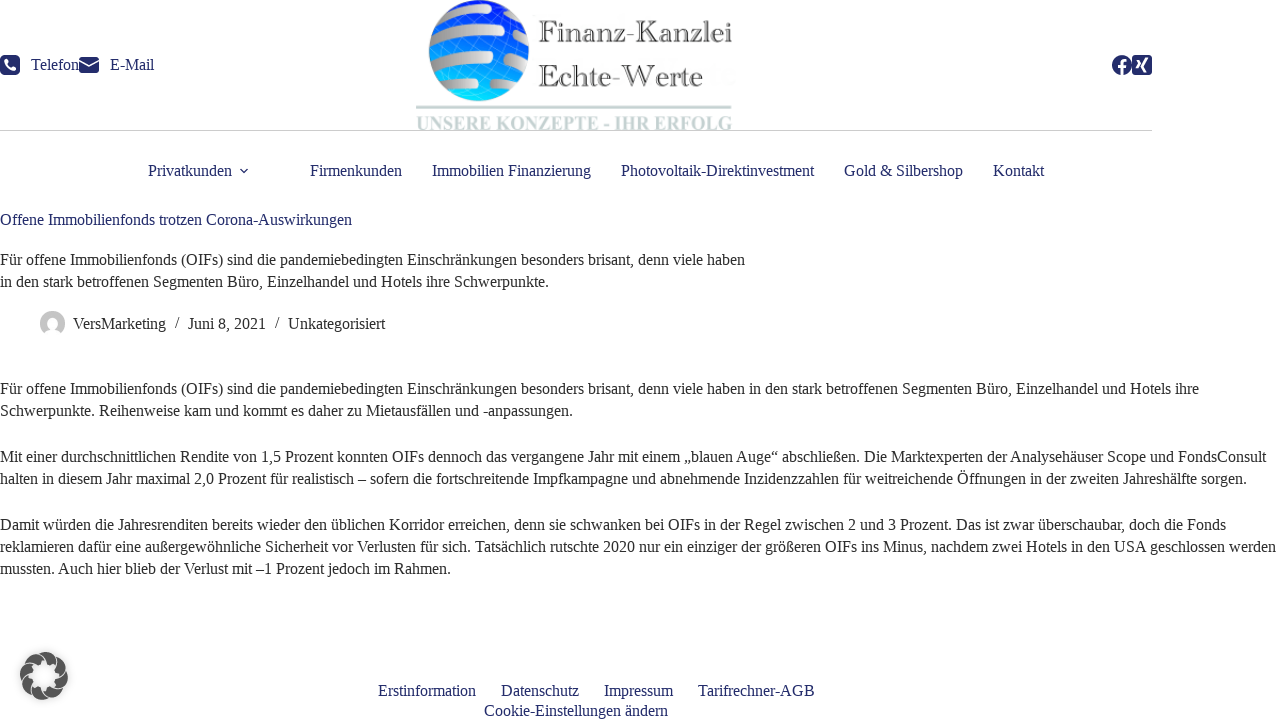

--- FILE ---
content_type: text/html; charset=UTF-8
request_url: https://echte-werte.de/offene-immobilienfonds-trotzen-corona-auswirkungen/
body_size: 26101
content:
<!doctype html>
<html lang="de" prefix="og: https://ogp.me/ns#">
<head>
	
	<meta charset="UTF-8">
	<meta name="viewport" content="width=device-width, initial-scale=1, maximum-scale=5, viewport-fit=cover">
	<link rel="profile" href="https://gmpg.org/xfn/11">

	
<!-- Suchmaschinen-Optimierung durch Rank Math PRO - https://rankmath.com/ -->
<title>Offene Immobilienfonds trotzen Corona-Auswirkungen - Kanzlei Echte-Werte</title>
<meta name="description" content="Für offene Immobilienfonds (OIFs) sind die pandemiebedingten Einschränkungen besonders brisant, denn viele haben in den stark betroffenen Segmenten Büro, Einzelhandel und Hotels ihre Schwerpunkte."/>
<meta name="robots" content="follow, index, max-snippet:-1, max-video-preview:-1, max-image-preview:large"/>
<link rel="canonical" href="https://echte-werte.de/offene-immobilienfonds-trotzen-corona-auswirkungen/" />
<meta property="og:locale" content="de_DE" />
<meta property="og:type" content="article" />
<meta property="og:title" content="Offene Immobilienfonds trotzen Corona-Auswirkungen - Kanzlei Echte-Werte" />
<meta property="og:description" content="Für offene Immobilienfonds (OIFs) sind die pandemiebedingten Einschränkungen besonders brisant, denn viele haben in den stark betroffenen Segmenten Büro, Einzelhandel und Hotels ihre Schwerpunkte." />
<meta property="og:url" content="https://echte-werte.de/offene-immobilienfonds-trotzen-corona-auswirkungen/" />
<meta property="og:site_name" content="Finanz Kanzlei Echte Werte - Unabhängige und nachhaltige Finanzberatung" />
<meta property="article:section" content="Unkategorisiert" />
<meta property="og:updated_time" content="2023-03-17T12:43:50+00:00" />
<meta property="og:image" content="https://echte-werte.de/wp-content/uploads/2021/06/carlos-muza-hpjSkU2UYSU-unsplash-1.jpg" />
<meta property="og:image:secure_url" content="https://echte-werte.de/wp-content/uploads/2021/06/carlos-muza-hpjSkU2UYSU-unsplash-1.jpg" />
<meta property="og:image:width" content="1920" />
<meta property="og:image:height" content="1368" />
<meta property="og:image:alt" content="Offene Immobilienfonds trotzen Corona-Auswirkungen" />
<meta property="og:image:type" content="image/jpeg" />
<meta property="article:published_time" content="2021-06-08T14:59:37+00:00" />
<meta property="article:modified_time" content="2023-03-17T12:43:50+00:00" />
<meta name="twitter:card" content="summary_large_image" />
<meta name="twitter:title" content="Offene Immobilienfonds trotzen Corona-Auswirkungen - Kanzlei Echte-Werte" />
<meta name="twitter:description" content="Für offene Immobilienfonds (OIFs) sind die pandemiebedingten Einschränkungen besonders brisant, denn viele haben in den stark betroffenen Segmenten Büro, Einzelhandel und Hotels ihre Schwerpunkte." />
<meta name="twitter:image" content="https://echte-werte.de/wp-content/uploads/2021/06/carlos-muza-hpjSkU2UYSU-unsplash-1.jpg" />
<meta name="twitter:label1" content="Verfasst von" />
<meta name="twitter:data1" content="VersMarketing" />
<meta name="twitter:label2" content="Lesedauer" />
<meta name="twitter:data2" content="Weniger als eine Minute" />
<script type="application/ld+json" class="rank-math-schema-pro">{"@context":"https://schema.org","@graph":[{"@type":"Place","@id":"https://echte-werte.de/#place","geo":{"@type":"GeoCoordinates","latitude":"50.0714160541887","longitude":" 9.789983769317542"},"hasMap":"https://www.google.com/maps/search/?api=1&amp;query=50.0714160541887, 9.789983769317542","address":{"@type":"PostalAddress","streetAddress":"Aschenrother Weg 11","addressLocality":"Karsbach","addressRegion":"Bayern","postalCode":"97783","addressCountry":"Deutschland"}},{"@type":["FinancialService","Organization"],"@id":"https://echte-werte.de/#organization","name":"Andreas Rudloff","url":"https://echte-werte.de","email":"kanzlei@echte-werte.de","address":{"@type":"PostalAddress","streetAddress":"Aschenrother Weg 11","addressLocality":"Karsbach","addressRegion":"Bayern","postalCode":"97783","addressCountry":"Deutschland"},"logo":{"@type":"ImageObject","@id":"https://echte-werte.de/#logo","url":"https://echte-werte.de/wp-content/uploads/2023/04/finanz_kanzlei-1.png","contentUrl":"https://echte-werte.de/wp-content/uploads/2023/04/finanz_kanzlei-1.png","caption":"Finanz Kanzlei Echte Werte - Unabh\u00e4ngige und nachhaltige Finanzberatung","inLanguage":"de","width":"300","height":"122"},"priceRange":"$$","openingHours":["Monday,Tuesday,Wednesday,Thursday,Friday 09:00-18:00"],"location":{"@id":"https://echte-werte.de/#place"},"image":{"@id":"https://echte-werte.de/#logo"},"telephone":"+49 (09358) 7409940"},{"@type":"WebSite","@id":"https://echte-werte.de/#website","url":"https://echte-werte.de","name":"Finanz Kanzlei Echte Werte - Unabh\u00e4ngige und nachhaltige Finanzberatung","alternateName":"Finanz Kanzlei Echte Werte","publisher":{"@id":"https://echte-werte.de/#organization"},"inLanguage":"de"},{"@type":"ImageObject","@id":"https://echte-werte.de/wp-content/uploads/2021/06/carlos-muza-hpjSkU2UYSU-unsplash-1.jpg","url":"https://echte-werte.de/wp-content/uploads/2021/06/carlos-muza-hpjSkU2UYSU-unsplash-1.jpg","width":"1920","height":"1368","inLanguage":"de"},{"@type":"BreadcrumbList","@id":"https://echte-werte.de/offene-immobilienfonds-trotzen-corona-auswirkungen/#breadcrumb","itemListElement":[{"@type":"ListItem","position":"1","item":{"@id":"https://versmarketing.com","name":"Home"}},{"@type":"ListItem","position":"2","item":{"@id":"https://echte-werte.de/unkategorisiert/","name":"Unkategorisiert"}},{"@type":"ListItem","position":"3","item":{"@id":"https://echte-werte.de/offene-immobilienfonds-trotzen-corona-auswirkungen/","name":"Offene Immobilienfonds trotzen Corona-Auswirkungen"}}]},{"@type":"WebPage","@id":"https://echte-werte.de/offene-immobilienfonds-trotzen-corona-auswirkungen/#webpage","url":"https://echte-werte.de/offene-immobilienfonds-trotzen-corona-auswirkungen/","name":"Offene Immobilienfonds trotzen Corona-Auswirkungen - Kanzlei Echte-Werte","datePublished":"2021-06-08T14:59:37+00:00","dateModified":"2023-03-17T12:43:50+00:00","isPartOf":{"@id":"https://echte-werte.de/#website"},"primaryImageOfPage":{"@id":"https://echte-werte.de/wp-content/uploads/2021/06/carlos-muza-hpjSkU2UYSU-unsplash-1.jpg"},"inLanguage":"de","breadcrumb":{"@id":"https://echte-werte.de/offene-immobilienfonds-trotzen-corona-auswirkungen/#breadcrumb"}},{"@type":"Person","@id":"https://echte-werte.de/author/infoversmarketing-de/","name":"VersMarketing","url":"https://echte-werte.de/author/infoversmarketing-de/","image":{"@type":"ImageObject","@id":"https://secure.gravatar.com/avatar/6174893147a45873c3aa2dc60c954c6ab27b59eca303ede78b3cea99c95a0506?s=96&amp;d=mm&amp;r=g","url":"https://secure.gravatar.com/avatar/6174893147a45873c3aa2dc60c954c6ab27b59eca303ede78b3cea99c95a0506?s=96&amp;d=mm&amp;r=g","caption":"VersMarketing","inLanguage":"de"},"worksFor":{"@id":"https://echte-werte.de/#organization"}},{"@type":"BlogPosting","headline":"Offene Immobilienfonds trotzen Corona-Auswirkungen - Kanzlei Echte-Werte","datePublished":"2021-06-08T14:59:37+00:00","dateModified":"2023-03-17T12:43:50+00:00","articleSection":"Unkategorisiert","author":{"@id":"https://echte-werte.de/author/infoversmarketing-de/","name":"VersMarketing"},"publisher":{"@id":"https://echte-werte.de/#organization"},"description":"F\u00fcr offene Immobilienfonds (OIFs) sind die pandemiebedingten Einschr\u00e4nkungen besonders brisant, denn viele haben in den stark betroffenen Segmenten B\u00fcro, Einzelhandel und Hotels ihre Schwerpunkte.","name":"Offene Immobilienfonds trotzen Corona-Auswirkungen - Kanzlei Echte-Werte","@id":"https://echte-werte.de/offene-immobilienfonds-trotzen-corona-auswirkungen/#richSnippet","isPartOf":{"@id":"https://echte-werte.de/offene-immobilienfonds-trotzen-corona-auswirkungen/#webpage"},"image":{"@id":"https://echte-werte.de/wp-content/uploads/2021/06/carlos-muza-hpjSkU2UYSU-unsplash-1.jpg"},"inLanguage":"de","mainEntityOfPage":{"@id":"https://echte-werte.de/offene-immobilienfonds-trotzen-corona-auswirkungen/#webpage"}}]}</script>
<!-- /Rank Math WordPress SEO Plugin -->

<link rel='dns-prefetch' href='//use.fontawesome.com' />

<link rel='dns-prefetch' href='//www.googletagmanager.com' />

<link rel="alternate" type="application/rss+xml" title="Kanzlei Echte-Werte &raquo; Feed" href="https://echte-werte.de/feed/" />
<link rel="alternate" title="oEmbed (JSON)" type="application/json+oembed" href="https://echte-werte.de/wp-json/oembed/1.0/embed?url=https%3A%2F%2Fechte-werte.de%2Foffene-immobilienfonds-trotzen-corona-auswirkungen%2F" />
<link rel="alternate" title="oEmbed (XML)" type="text/xml+oembed" href="https://echte-werte.de/wp-json/oembed/1.0/embed?url=https%3A%2F%2Fechte-werte.de%2Foffene-immobilienfonds-trotzen-corona-auswirkungen%2F&#038;format=xml" />
<style id='wp-img-auto-sizes-contain-inline-css'>
img:is([sizes=auto i],[sizes^="auto," i]){contain-intrinsic-size:3000px 1500px}
/*# sourceURL=wp-img-auto-sizes-contain-inline-css */
</style>
<link rel='stylesheet' id='wp-block-library-css' href='https://echte-werte.de/wp-includes/css/dist/block-library/style.min.css?ver=6.9' media='all' />
<style id='font-awesome-svg-styles-default-inline-css'>
.svg-inline--fa {
  display: inline-block;
  height: 1em;
  overflow: visible;
  vertical-align: -.125em;
}
/*# sourceURL=font-awesome-svg-styles-default-inline-css */
</style>
<link rel='stylesheet' id='font-awesome-svg-styles-css' href='https://echte-werte.de/wp-content/uploads/font-awesome/v6.3.0/css/svg-with-js.css' media='all' />
<style id='font-awesome-svg-styles-inline-css'>
   .wp-block-font-awesome-icon svg::before,
   .wp-rich-text-font-awesome-icon svg::before {content: unset;}
/*# sourceURL=font-awesome-svg-styles-inline-css */
</style>
<style id='global-styles-inline-css'>
:root{--wp--preset--aspect-ratio--square: 1;--wp--preset--aspect-ratio--4-3: 4/3;--wp--preset--aspect-ratio--3-4: 3/4;--wp--preset--aspect-ratio--3-2: 3/2;--wp--preset--aspect-ratio--2-3: 2/3;--wp--preset--aspect-ratio--16-9: 16/9;--wp--preset--aspect-ratio--9-16: 9/16;--wp--preset--color--black: #000000;--wp--preset--color--cyan-bluish-gray: #abb8c3;--wp--preset--color--white: #ffffff;--wp--preset--color--pale-pink: #f78da7;--wp--preset--color--vivid-red: #cf2e2e;--wp--preset--color--luminous-vivid-orange: #ff6900;--wp--preset--color--luminous-vivid-amber: #fcb900;--wp--preset--color--light-green-cyan: #7bdcb5;--wp--preset--color--vivid-green-cyan: #00d084;--wp--preset--color--pale-cyan-blue: #8ed1fc;--wp--preset--color--vivid-cyan-blue: #0693e3;--wp--preset--color--vivid-purple: #9b51e0;--wp--preset--color--palette-color-1: var(--theme-palette-color-1, #3946a9);--wp--preset--color--palette-color-2: var(--theme-palette-color-2, #00e2ff);--wp--preset--color--palette-color-3: var(--theme-palette-color-3, #bcc1e1);--wp--preset--color--palette-color-4: var(--theme-palette-color-4, #242d6c);--wp--preset--color--palette-color-5: var(--theme-palette-color-5, #e0e3fb);--wp--preset--color--palette-color-6: var(--theme-palette-color-6, #e0e3fb);--wp--preset--color--palette-color-7: var(--theme-palette-color-7, #2e2e2e);--wp--preset--color--palette-color-8: var(--theme-palette-color-8, #ffffff);--wp--preset--gradient--vivid-cyan-blue-to-vivid-purple: linear-gradient(135deg,rgb(6,147,227) 0%,rgb(155,81,224) 100%);--wp--preset--gradient--light-green-cyan-to-vivid-green-cyan: linear-gradient(135deg,rgb(122,220,180) 0%,rgb(0,208,130) 100%);--wp--preset--gradient--luminous-vivid-amber-to-luminous-vivid-orange: linear-gradient(135deg,rgb(252,185,0) 0%,rgb(255,105,0) 100%);--wp--preset--gradient--luminous-vivid-orange-to-vivid-red: linear-gradient(135deg,rgb(255,105,0) 0%,rgb(207,46,46) 100%);--wp--preset--gradient--very-light-gray-to-cyan-bluish-gray: linear-gradient(135deg,rgb(238,238,238) 0%,rgb(169,184,195) 100%);--wp--preset--gradient--cool-to-warm-spectrum: linear-gradient(135deg,rgb(74,234,220) 0%,rgb(151,120,209) 20%,rgb(207,42,186) 40%,rgb(238,44,130) 60%,rgb(251,105,98) 80%,rgb(254,248,76) 100%);--wp--preset--gradient--blush-light-purple: linear-gradient(135deg,rgb(255,206,236) 0%,rgb(152,150,240) 100%);--wp--preset--gradient--blush-bordeaux: linear-gradient(135deg,rgb(254,205,165) 0%,rgb(254,45,45) 50%,rgb(107,0,62) 100%);--wp--preset--gradient--luminous-dusk: linear-gradient(135deg,rgb(255,203,112) 0%,rgb(199,81,192) 50%,rgb(65,88,208) 100%);--wp--preset--gradient--pale-ocean: linear-gradient(135deg,rgb(255,245,203) 0%,rgb(182,227,212) 50%,rgb(51,167,181) 100%);--wp--preset--gradient--electric-grass: linear-gradient(135deg,rgb(202,248,128) 0%,rgb(113,206,126) 100%);--wp--preset--gradient--midnight: linear-gradient(135deg,rgb(2,3,129) 0%,rgb(40,116,252) 100%);--wp--preset--gradient--juicy-peach: linear-gradient(to right, #ffecd2 0%, #fcb69f 100%);--wp--preset--gradient--young-passion: linear-gradient(to right, #ff8177 0%, #ff867a 0%, #ff8c7f 21%, #f99185 52%, #cf556c 78%, #b12a5b 100%);--wp--preset--gradient--true-sunset: linear-gradient(to right, #fa709a 0%, #fee140 100%);--wp--preset--gradient--morpheus-den: linear-gradient(to top, #30cfd0 0%, #330867 100%);--wp--preset--gradient--plum-plate: linear-gradient(135deg, #667eea 0%, #764ba2 100%);--wp--preset--gradient--aqua-splash: linear-gradient(15deg, #13547a 0%, #80d0c7 100%);--wp--preset--gradient--love-kiss: linear-gradient(to top, #ff0844 0%, #ffb199 100%);--wp--preset--gradient--new-retrowave: linear-gradient(to top, #3b41c5 0%, #a981bb 49%, #ffc8a9 100%);--wp--preset--gradient--plum-bath: linear-gradient(to top, #cc208e 0%, #6713d2 100%);--wp--preset--gradient--high-flight: linear-gradient(to right, #0acffe 0%, #495aff 100%);--wp--preset--gradient--teen-party: linear-gradient(-225deg, #FF057C 0%, #8D0B93 50%, #321575 100%);--wp--preset--gradient--fabled-sunset: linear-gradient(-225deg, #231557 0%, #44107A 29%, #FF1361 67%, #FFF800 100%);--wp--preset--gradient--arielle-smile: radial-gradient(circle 248px at center, #16d9e3 0%, #30c7ec 47%, #46aef7 100%);--wp--preset--gradient--itmeo-branding: linear-gradient(180deg, #2af598 0%, #009efd 100%);--wp--preset--gradient--deep-blue: linear-gradient(to right, #6a11cb 0%, #2575fc 100%);--wp--preset--gradient--strong-bliss: linear-gradient(to right, #f78ca0 0%, #f9748f 19%, #fd868c 60%, #fe9a8b 100%);--wp--preset--gradient--sweet-period: linear-gradient(to top, #3f51b1 0%, #5a55ae 13%, #7b5fac 25%, #8f6aae 38%, #a86aa4 50%, #cc6b8e 62%, #f18271 75%, #f3a469 87%, #f7c978 100%);--wp--preset--gradient--purple-division: linear-gradient(to top, #7028e4 0%, #e5b2ca 100%);--wp--preset--gradient--cold-evening: linear-gradient(to top, #0c3483 0%, #a2b6df 100%, #6b8cce 100%, #a2b6df 100%);--wp--preset--gradient--mountain-rock: linear-gradient(to right, #868f96 0%, #596164 100%);--wp--preset--gradient--desert-hump: linear-gradient(to top, #c79081 0%, #dfa579 100%);--wp--preset--gradient--ethernal-constance: linear-gradient(to top, #09203f 0%, #537895 100%);--wp--preset--gradient--happy-memories: linear-gradient(-60deg, #ff5858 0%, #f09819 100%);--wp--preset--gradient--grown-early: linear-gradient(to top, #0ba360 0%, #3cba92 100%);--wp--preset--gradient--morning-salad: linear-gradient(-225deg, #B7F8DB 0%, #50A7C2 100%);--wp--preset--gradient--night-call: linear-gradient(-225deg, #AC32E4 0%, #7918F2 48%, #4801FF 100%);--wp--preset--gradient--mind-crawl: linear-gradient(-225deg, #473B7B 0%, #3584A7 51%, #30D2BE 100%);--wp--preset--gradient--angel-care: linear-gradient(-225deg, #FFE29F 0%, #FFA99F 48%, #FF719A 100%);--wp--preset--gradient--juicy-cake: linear-gradient(to top, #e14fad 0%, #f9d423 100%);--wp--preset--gradient--rich-metal: linear-gradient(to right, #d7d2cc 0%, #304352 100%);--wp--preset--gradient--mole-hall: linear-gradient(-20deg, #616161 0%, #9bc5c3 100%);--wp--preset--gradient--cloudy-knoxville: linear-gradient(120deg, #fdfbfb 0%, #ebedee 100%);--wp--preset--gradient--soft-grass: linear-gradient(to top, #c1dfc4 0%, #deecdd 100%);--wp--preset--gradient--saint-petersburg: linear-gradient(135deg, #f5f7fa 0%, #c3cfe2 100%);--wp--preset--gradient--everlasting-sky: linear-gradient(135deg, #fdfcfb 0%, #e2d1c3 100%);--wp--preset--gradient--kind-steel: linear-gradient(-20deg, #e9defa 0%, #fbfcdb 100%);--wp--preset--gradient--over-sun: linear-gradient(60deg, #abecd6 0%, #fbed96 100%);--wp--preset--gradient--premium-white: linear-gradient(to top, #d5d4d0 0%, #d5d4d0 1%, #eeeeec 31%, #efeeec 75%, #e9e9e7 100%);--wp--preset--gradient--clean-mirror: linear-gradient(45deg, #93a5cf 0%, #e4efe9 100%);--wp--preset--gradient--wild-apple: linear-gradient(to top, #d299c2 0%, #fef9d7 100%);--wp--preset--gradient--snow-again: linear-gradient(to top, #e6e9f0 0%, #eef1f5 100%);--wp--preset--gradient--confident-cloud: linear-gradient(to top, #dad4ec 0%, #dad4ec 1%, #f3e7e9 100%);--wp--preset--gradient--glass-water: linear-gradient(to top, #dfe9f3 0%, white 100%);--wp--preset--gradient--perfect-white: linear-gradient(-225deg, #E3FDF5 0%, #FFE6FA 100%);--wp--preset--font-size--small: 13px;--wp--preset--font-size--medium: 20px;--wp--preset--font-size--large: clamp(22px, 1.375rem + ((1vw - 3.2px) * 0.625), 30px);--wp--preset--font-size--x-large: clamp(30px, 1.875rem + ((1vw - 3.2px) * 1.563), 50px);--wp--preset--font-size--xx-large: clamp(45px, 2.813rem + ((1vw - 3.2px) * 2.734), 80px);--wp--preset--spacing--20: 0.44rem;--wp--preset--spacing--30: 0.67rem;--wp--preset--spacing--40: 1rem;--wp--preset--spacing--50: 1.5rem;--wp--preset--spacing--60: 2.25rem;--wp--preset--spacing--70: 3.38rem;--wp--preset--spacing--80: 5.06rem;--wp--preset--shadow--natural: 6px 6px 9px rgba(0, 0, 0, 0.2);--wp--preset--shadow--deep: 12px 12px 50px rgba(0, 0, 0, 0.4);--wp--preset--shadow--sharp: 6px 6px 0px rgba(0, 0, 0, 0.2);--wp--preset--shadow--outlined: 6px 6px 0px -3px rgb(255, 255, 255), 6px 6px rgb(0, 0, 0);--wp--preset--shadow--crisp: 6px 6px 0px rgb(0, 0, 0);}:root { --wp--style--global--content-size: var(--theme-block-max-width);--wp--style--global--wide-size: var(--theme-block-wide-max-width); }:where(body) { margin: 0; }.wp-site-blocks > .alignleft { float: left; margin-right: 2em; }.wp-site-blocks > .alignright { float: right; margin-left: 2em; }.wp-site-blocks > .aligncenter { justify-content: center; margin-left: auto; margin-right: auto; }:where(.wp-site-blocks) > * { margin-block-start: var(--theme-content-spacing); margin-block-end: 0; }:where(.wp-site-blocks) > :first-child { margin-block-start: 0; }:where(.wp-site-blocks) > :last-child { margin-block-end: 0; }:root { --wp--style--block-gap: var(--theme-content-spacing); }:root :where(.is-layout-flow) > :first-child{margin-block-start: 0;}:root :where(.is-layout-flow) > :last-child{margin-block-end: 0;}:root :where(.is-layout-flow) > *{margin-block-start: var(--theme-content-spacing);margin-block-end: 0;}:root :where(.is-layout-constrained) > :first-child{margin-block-start: 0;}:root :where(.is-layout-constrained) > :last-child{margin-block-end: 0;}:root :where(.is-layout-constrained) > *{margin-block-start: var(--theme-content-spacing);margin-block-end: 0;}:root :where(.is-layout-flex){gap: var(--theme-content-spacing);}:root :where(.is-layout-grid){gap: var(--theme-content-spacing);}.is-layout-flow > .alignleft{float: left;margin-inline-start: 0;margin-inline-end: 2em;}.is-layout-flow > .alignright{float: right;margin-inline-start: 2em;margin-inline-end: 0;}.is-layout-flow > .aligncenter{margin-left: auto !important;margin-right: auto !important;}.is-layout-constrained > .alignleft{float: left;margin-inline-start: 0;margin-inline-end: 2em;}.is-layout-constrained > .alignright{float: right;margin-inline-start: 2em;margin-inline-end: 0;}.is-layout-constrained > .aligncenter{margin-left: auto !important;margin-right: auto !important;}.is-layout-constrained > :where(:not(.alignleft):not(.alignright):not(.alignfull)){max-width: var(--wp--style--global--content-size);margin-left: auto !important;margin-right: auto !important;}.is-layout-constrained > .alignwide{max-width: var(--wp--style--global--wide-size);}body .is-layout-flex{display: flex;}.is-layout-flex{flex-wrap: wrap;align-items: center;}.is-layout-flex > :is(*, div){margin: 0;}body .is-layout-grid{display: grid;}.is-layout-grid > :is(*, div){margin: 0;}body{padding-top: 0px;padding-right: 0px;padding-bottom: 0px;padding-left: 0px;}:root :where(.wp-element-button, .wp-block-button__link){font-style: inherit;font-weight: inherit;letter-spacing: inherit;text-transform: inherit;}.has-black-color{color: var(--wp--preset--color--black) !important;}.has-cyan-bluish-gray-color{color: var(--wp--preset--color--cyan-bluish-gray) !important;}.has-white-color{color: var(--wp--preset--color--white) !important;}.has-pale-pink-color{color: var(--wp--preset--color--pale-pink) !important;}.has-vivid-red-color{color: var(--wp--preset--color--vivid-red) !important;}.has-luminous-vivid-orange-color{color: var(--wp--preset--color--luminous-vivid-orange) !important;}.has-luminous-vivid-amber-color{color: var(--wp--preset--color--luminous-vivid-amber) !important;}.has-light-green-cyan-color{color: var(--wp--preset--color--light-green-cyan) !important;}.has-vivid-green-cyan-color{color: var(--wp--preset--color--vivid-green-cyan) !important;}.has-pale-cyan-blue-color{color: var(--wp--preset--color--pale-cyan-blue) !important;}.has-vivid-cyan-blue-color{color: var(--wp--preset--color--vivid-cyan-blue) !important;}.has-vivid-purple-color{color: var(--wp--preset--color--vivid-purple) !important;}.has-palette-color-1-color{color: var(--wp--preset--color--palette-color-1) !important;}.has-palette-color-2-color{color: var(--wp--preset--color--palette-color-2) !important;}.has-palette-color-3-color{color: var(--wp--preset--color--palette-color-3) !important;}.has-palette-color-4-color{color: var(--wp--preset--color--palette-color-4) !important;}.has-palette-color-5-color{color: var(--wp--preset--color--palette-color-5) !important;}.has-palette-color-6-color{color: var(--wp--preset--color--palette-color-6) !important;}.has-palette-color-7-color{color: var(--wp--preset--color--palette-color-7) !important;}.has-palette-color-8-color{color: var(--wp--preset--color--palette-color-8) !important;}.has-black-background-color{background-color: var(--wp--preset--color--black) !important;}.has-cyan-bluish-gray-background-color{background-color: var(--wp--preset--color--cyan-bluish-gray) !important;}.has-white-background-color{background-color: var(--wp--preset--color--white) !important;}.has-pale-pink-background-color{background-color: var(--wp--preset--color--pale-pink) !important;}.has-vivid-red-background-color{background-color: var(--wp--preset--color--vivid-red) !important;}.has-luminous-vivid-orange-background-color{background-color: var(--wp--preset--color--luminous-vivid-orange) !important;}.has-luminous-vivid-amber-background-color{background-color: var(--wp--preset--color--luminous-vivid-amber) !important;}.has-light-green-cyan-background-color{background-color: var(--wp--preset--color--light-green-cyan) !important;}.has-vivid-green-cyan-background-color{background-color: var(--wp--preset--color--vivid-green-cyan) !important;}.has-pale-cyan-blue-background-color{background-color: var(--wp--preset--color--pale-cyan-blue) !important;}.has-vivid-cyan-blue-background-color{background-color: var(--wp--preset--color--vivid-cyan-blue) !important;}.has-vivid-purple-background-color{background-color: var(--wp--preset--color--vivid-purple) !important;}.has-palette-color-1-background-color{background-color: var(--wp--preset--color--palette-color-1) !important;}.has-palette-color-2-background-color{background-color: var(--wp--preset--color--palette-color-2) !important;}.has-palette-color-3-background-color{background-color: var(--wp--preset--color--palette-color-3) !important;}.has-palette-color-4-background-color{background-color: var(--wp--preset--color--palette-color-4) !important;}.has-palette-color-5-background-color{background-color: var(--wp--preset--color--palette-color-5) !important;}.has-palette-color-6-background-color{background-color: var(--wp--preset--color--palette-color-6) !important;}.has-palette-color-7-background-color{background-color: var(--wp--preset--color--palette-color-7) !important;}.has-palette-color-8-background-color{background-color: var(--wp--preset--color--palette-color-8) !important;}.has-black-border-color{border-color: var(--wp--preset--color--black) !important;}.has-cyan-bluish-gray-border-color{border-color: var(--wp--preset--color--cyan-bluish-gray) !important;}.has-white-border-color{border-color: var(--wp--preset--color--white) !important;}.has-pale-pink-border-color{border-color: var(--wp--preset--color--pale-pink) !important;}.has-vivid-red-border-color{border-color: var(--wp--preset--color--vivid-red) !important;}.has-luminous-vivid-orange-border-color{border-color: var(--wp--preset--color--luminous-vivid-orange) !important;}.has-luminous-vivid-amber-border-color{border-color: var(--wp--preset--color--luminous-vivid-amber) !important;}.has-light-green-cyan-border-color{border-color: var(--wp--preset--color--light-green-cyan) !important;}.has-vivid-green-cyan-border-color{border-color: var(--wp--preset--color--vivid-green-cyan) !important;}.has-pale-cyan-blue-border-color{border-color: var(--wp--preset--color--pale-cyan-blue) !important;}.has-vivid-cyan-blue-border-color{border-color: var(--wp--preset--color--vivid-cyan-blue) !important;}.has-vivid-purple-border-color{border-color: var(--wp--preset--color--vivid-purple) !important;}.has-palette-color-1-border-color{border-color: var(--wp--preset--color--palette-color-1) !important;}.has-palette-color-2-border-color{border-color: var(--wp--preset--color--palette-color-2) !important;}.has-palette-color-3-border-color{border-color: var(--wp--preset--color--palette-color-3) !important;}.has-palette-color-4-border-color{border-color: var(--wp--preset--color--palette-color-4) !important;}.has-palette-color-5-border-color{border-color: var(--wp--preset--color--palette-color-5) !important;}.has-palette-color-6-border-color{border-color: var(--wp--preset--color--palette-color-6) !important;}.has-palette-color-7-border-color{border-color: var(--wp--preset--color--palette-color-7) !important;}.has-palette-color-8-border-color{border-color: var(--wp--preset--color--palette-color-8) !important;}.has-vivid-cyan-blue-to-vivid-purple-gradient-background{background: var(--wp--preset--gradient--vivid-cyan-blue-to-vivid-purple) !important;}.has-light-green-cyan-to-vivid-green-cyan-gradient-background{background: var(--wp--preset--gradient--light-green-cyan-to-vivid-green-cyan) !important;}.has-luminous-vivid-amber-to-luminous-vivid-orange-gradient-background{background: var(--wp--preset--gradient--luminous-vivid-amber-to-luminous-vivid-orange) !important;}.has-luminous-vivid-orange-to-vivid-red-gradient-background{background: var(--wp--preset--gradient--luminous-vivid-orange-to-vivid-red) !important;}.has-very-light-gray-to-cyan-bluish-gray-gradient-background{background: var(--wp--preset--gradient--very-light-gray-to-cyan-bluish-gray) !important;}.has-cool-to-warm-spectrum-gradient-background{background: var(--wp--preset--gradient--cool-to-warm-spectrum) !important;}.has-blush-light-purple-gradient-background{background: var(--wp--preset--gradient--blush-light-purple) !important;}.has-blush-bordeaux-gradient-background{background: var(--wp--preset--gradient--blush-bordeaux) !important;}.has-luminous-dusk-gradient-background{background: var(--wp--preset--gradient--luminous-dusk) !important;}.has-pale-ocean-gradient-background{background: var(--wp--preset--gradient--pale-ocean) !important;}.has-electric-grass-gradient-background{background: var(--wp--preset--gradient--electric-grass) !important;}.has-midnight-gradient-background{background: var(--wp--preset--gradient--midnight) !important;}.has-juicy-peach-gradient-background{background: var(--wp--preset--gradient--juicy-peach) !important;}.has-young-passion-gradient-background{background: var(--wp--preset--gradient--young-passion) !important;}.has-true-sunset-gradient-background{background: var(--wp--preset--gradient--true-sunset) !important;}.has-morpheus-den-gradient-background{background: var(--wp--preset--gradient--morpheus-den) !important;}.has-plum-plate-gradient-background{background: var(--wp--preset--gradient--plum-plate) !important;}.has-aqua-splash-gradient-background{background: var(--wp--preset--gradient--aqua-splash) !important;}.has-love-kiss-gradient-background{background: var(--wp--preset--gradient--love-kiss) !important;}.has-new-retrowave-gradient-background{background: var(--wp--preset--gradient--new-retrowave) !important;}.has-plum-bath-gradient-background{background: var(--wp--preset--gradient--plum-bath) !important;}.has-high-flight-gradient-background{background: var(--wp--preset--gradient--high-flight) !important;}.has-teen-party-gradient-background{background: var(--wp--preset--gradient--teen-party) !important;}.has-fabled-sunset-gradient-background{background: var(--wp--preset--gradient--fabled-sunset) !important;}.has-arielle-smile-gradient-background{background: var(--wp--preset--gradient--arielle-smile) !important;}.has-itmeo-branding-gradient-background{background: var(--wp--preset--gradient--itmeo-branding) !important;}.has-deep-blue-gradient-background{background: var(--wp--preset--gradient--deep-blue) !important;}.has-strong-bliss-gradient-background{background: var(--wp--preset--gradient--strong-bliss) !important;}.has-sweet-period-gradient-background{background: var(--wp--preset--gradient--sweet-period) !important;}.has-purple-division-gradient-background{background: var(--wp--preset--gradient--purple-division) !important;}.has-cold-evening-gradient-background{background: var(--wp--preset--gradient--cold-evening) !important;}.has-mountain-rock-gradient-background{background: var(--wp--preset--gradient--mountain-rock) !important;}.has-desert-hump-gradient-background{background: var(--wp--preset--gradient--desert-hump) !important;}.has-ethernal-constance-gradient-background{background: var(--wp--preset--gradient--ethernal-constance) !important;}.has-happy-memories-gradient-background{background: var(--wp--preset--gradient--happy-memories) !important;}.has-grown-early-gradient-background{background: var(--wp--preset--gradient--grown-early) !important;}.has-morning-salad-gradient-background{background: var(--wp--preset--gradient--morning-salad) !important;}.has-night-call-gradient-background{background: var(--wp--preset--gradient--night-call) !important;}.has-mind-crawl-gradient-background{background: var(--wp--preset--gradient--mind-crawl) !important;}.has-angel-care-gradient-background{background: var(--wp--preset--gradient--angel-care) !important;}.has-juicy-cake-gradient-background{background: var(--wp--preset--gradient--juicy-cake) !important;}.has-rich-metal-gradient-background{background: var(--wp--preset--gradient--rich-metal) !important;}.has-mole-hall-gradient-background{background: var(--wp--preset--gradient--mole-hall) !important;}.has-cloudy-knoxville-gradient-background{background: var(--wp--preset--gradient--cloudy-knoxville) !important;}.has-soft-grass-gradient-background{background: var(--wp--preset--gradient--soft-grass) !important;}.has-saint-petersburg-gradient-background{background: var(--wp--preset--gradient--saint-petersburg) !important;}.has-everlasting-sky-gradient-background{background: var(--wp--preset--gradient--everlasting-sky) !important;}.has-kind-steel-gradient-background{background: var(--wp--preset--gradient--kind-steel) !important;}.has-over-sun-gradient-background{background: var(--wp--preset--gradient--over-sun) !important;}.has-premium-white-gradient-background{background: var(--wp--preset--gradient--premium-white) !important;}.has-clean-mirror-gradient-background{background: var(--wp--preset--gradient--clean-mirror) !important;}.has-wild-apple-gradient-background{background: var(--wp--preset--gradient--wild-apple) !important;}.has-snow-again-gradient-background{background: var(--wp--preset--gradient--snow-again) !important;}.has-confident-cloud-gradient-background{background: var(--wp--preset--gradient--confident-cloud) !important;}.has-glass-water-gradient-background{background: var(--wp--preset--gradient--glass-water) !important;}.has-perfect-white-gradient-background{background: var(--wp--preset--gradient--perfect-white) !important;}.has-small-font-size{font-size: var(--wp--preset--font-size--small) !important;}.has-medium-font-size{font-size: var(--wp--preset--font-size--medium) !important;}.has-large-font-size{font-size: var(--wp--preset--font-size--large) !important;}.has-x-large-font-size{font-size: var(--wp--preset--font-size--x-large) !important;}.has-xx-large-font-size{font-size: var(--wp--preset--font-size--xx-large) !important;}
:root :where(.wp-block-pullquote){font-size: clamp(0.984em, 0.984rem + ((1vw - 0.2em) * 0.645), 1.5em);line-height: 1.6;}
/*# sourceURL=global-styles-inline-css */
</style>
<link data-borlabs-cookie-style-blocker-id="google-fonts" rel='stylesheet' id='blocksy-fonts-font-source-google-css' data-borlabs-cookie-style-blocker-href='//echte-werte.de/wp-content/uploads/omgf/google-fonts/google-fonts.css?ver=1681889691' media='all' />
<link rel='stylesheet' id='ct-main-styles-css' href='https://echte-werte.de/wp-content/themes/blocksy/static/bundle/main.min.css?ver=2.1.25' media='all' />
<link rel='stylesheet' id='ct-page-title-styles-css' href='https://echte-werte.de/wp-content/themes/blocksy/static/bundle/page-title.min.css?ver=2.1.25' media='all' />
<link rel='stylesheet' id='ct-brizy-styles-css' href='https://echte-werte.de/wp-content/themes/blocksy/static/bundle/brizy.min.css?ver=2.1.25' media='all' />
<link rel='stylesheet' id='borlabs-cookie-custom-css' href='https://echte-werte.de/wp-content/cache/borlabs-cookie/1/borlabs-cookie-1-de.css?ver=3.3.23-83' media='all' />
<script defer crossorigin="anonymous" integrity="sha384-QM3vQ1ro1SUguF26PKxC17ZxibTi/ixpgL9NRL5/RHw1AmA0pfSeGCh6k+uqbyzJ" src="https://use.fontawesome.com/releases/v6.3.0/js/all.js" id="font-awesome-official-js"></script>
<script defer crossorigin="anonymous" integrity="sha384-wIToinlzS6m/RbLlDnKRNYNV9AH+JiQw4YYjKJLDHvRHM3otJbm3Yo6HW5Tmlm6Q" src="https://use.fontawesome.com/releases/v6.3.0/js/v4-shims.js" id="font-awesome-official-v4shim-js"></script>
<script data-no-optimize="1" data-no-minify="1" data-cfasync="false" nowprocket src="https://echte-werte.de/wp-content/cache/borlabs-cookie/1/borlabs-cookie-config-de.json.js?ver=3.3.23-107" id="borlabs-cookie-config-js"></script>
<script src="https://echte-werte.de/wp-includes/js/jquery/jquery.min.js?ver=3.7.1" id="jquery-core-js"></script>
<script src="https://echte-werte.de/wp-includes/js/jquery/jquery-migrate.min.js?ver=3.4.1" id="jquery-migrate-js"></script>
<link rel="https://api.w.org/" href="https://echte-werte.de/wp-json/" /><link rel="alternate" title="JSON" type="application/json" href="https://echte-werte.de/wp-json/wp/v2/posts/29625" /><link rel="EditURI" type="application/rsd+xml" title="RSD" href="https://echte-werte.de/xmlrpc.php?rsd" />
<meta name="generator" content="WordPress 6.9" />
<link rel='shortlink' href='https://echte-werte.de/?p=29625' />
<meta name="generator" content="Site Kit by Google 1.170.0" /><style>
/* --- Worttrennung verhindern --- */
html, body, p, li, h1, h2, h3, h4, h5, h6 {
  hyphens: none;
  -webkit-hyphens: none;
  -ms-hyphens: none;
  overflow-wrap: normal;
  word-break: normal;
}

/* --- bessere Lesbarkeit --- */
p, li {
  line-height: 1.4;
}

/* --- für Brizy-Elemente --- */
.brz p, .brz li, .brz h1, .brz h2, .brz h3, .brz h4, .brz h5, .brz h6 {
  hyphens: none;
}
</style>
<style type="text/css">
        .footer-kontakt-tel, .footer-kontakt-tel a, .footer-kontakt-tel a i .footer-kontakt-mail, .footer-kontakt-mail a, .footer-kontakt-mail i, .footer-kontakt-mail span, .footer-adresse, .footer-social, .footer-social div, .footer-social a, .footer-social span {color: !important;}
    </style><meta name="ti-site-data" content="[base64]" /><noscript><link rel='stylesheet' href='https://echte-werte.de/wp-content/themes/blocksy/static/bundle/no-scripts.min.css' type='text/css'></noscript>
<style id="ct-main-styles-inline-css">[data-header*="type-1"] .ct-header [data-row*="bottom"] {--height:80px;background-color:var(--theme-palette-color-8);background-image:none;--theme-border-top:none;--theme-border-bottom:none;--theme-box-shadow:none;} [data-header*="type-1"] .ct-header [data-row*="bottom"] > div {--theme-border-top:none;--theme-border-bottom:none;} [data-header*="type-1"] .ct-header [data-id="logo"] .site-logo-container {--logo-max-height:130px;} [data-header*="type-1"] .ct-header [data-id="logo"] .site-title {--theme-font-weight:700;--theme-font-size:25px;--theme-line-height:1.5;--theme-link-initial-color:var(--theme-palette-color-4);} [data-header*="type-1"] .ct-header [data-id="logo"] {--margin:30px px !important;} [data-header*="type-1"] .ct-header [data-id="menu"] {--menu-items-spacing:30px;} [data-header*="type-1"] .ct-header [data-id="menu"] > ul > li > a {--theme-font-family:Overpass, Sans-Serif;--theme-font-weight:700;--theme-text-transform:capitalize;--theme-font-size:17px;--theme-line-height:1.3;--theme-link-initial-color:var(--theme-palette-color-4);--theme-link-hover-color:var(--theme-palette-color-1);--theme-link-active-color:var(--theme-palette-color-1);} [data-header*="type-1"] .ct-header [data-id="menu"] .sub-menu .ct-menu-link {--theme-link-initial-color:#ffffff;--theme-link-hover-color:var(--theme-palette-color-4);--theme-link-active-color:var(--theme-palette-color-4);--theme-font-family:Overpass, Sans-Serif;--theme-font-weight:400;--theme-font-size:15px;} [data-header*="type-1"] .ct-header [data-id="menu"] .sub-menu {--dropdown-background-color:var(--theme-palette-color-4);--dropdown-background-hover-color:var(--theme-palette-color-3);--dropdown-width:300px;--dropdown-items-spacing:15px;--dropdown-divider:1px solid rgba(255, 255, 255, 0.1);--theme-box-shadow:0px 10px 20px rgba(255, 255, 255, 0.51);--theme-border-radius:0px 0px 2px 2px;} [data-header*="type-1"] .ct-header [data-row*="middle"] {--height:100px;background-color:var(--theme-palette-color-8);background-image:none;--theme-border-top:none;--theme-border-bottom:none;--theme-box-shadow:none;} [data-header*="type-1"] .ct-header [data-row*="middle"] > div {--theme-border-top:none;--theme-border-bottom:1px solid #cccccc;} [data-header*="type-1"] [data-id="mobile-menu"] {--items-vertical-spacing:5px;--theme-font-weight:500;--theme-font-size:20px;--theme-link-initial-color:var(--theme-palette-color-5);--theme-link-active-color:var(--theme-palette-color-8);--mobile-menu-divider:none;} [data-header*="type-1"] #offcanvas {--theme-box-shadow:0px 0px 70px rgba(0, 0, 0, 0.35);--side-panel-width:500px;--panel-content-height:100%;} [data-header*="type-1"] #offcanvas .ct-panel-inner {background-color:rgba(18, 21, 25, 0.98);} [data-header*="type-1"] [data-id="socials"].ct-header-socials {--theme-icon-size:20px;--items-spacing:20px;--margin:px 0 !important;} [data-header*="type-1"] [data-id="socials"].ct-header-socials [data-color="custom"] {--theme-icon-color:var(--theme-palette-color-4);--theme-icon-hover-color:var(--theme-palette-color-1);--background-color:rgba(218, 222, 228, 0.3);--background-hover-color:var(--theme-palette-color-1);} [data-header*="type-1"] [data-id="trigger"] {--theme-icon-size:18px;} [data-header*="type-1"] [data-id="XjTSwG"] {--theme-icon-size:20px;--items-spacing:25px;--margin:px 0 !important;} [data-header*="type-1"] [data-id="XjTSwG"] .ct-label {--theme-font-weight:600;--theme-text-transform:uppercase;--theme-font-size:12px;} [data-header*="type-1"] [data-id="XjTSwG"] a {--theme-link-initial-color:var(--theme-palette-color-4);--theme-link-hover-color:var(--theme-palette-color-1);} [data-header*="type-1"] [data-id="XjTSwG"] [data-color="custom"] {--theme-icon-color:var(--theme-palette-color-4);--theme-icon-hover-color:var(--theme-palette-color-1);--background-color:rgba(218, 222, 228, 0.3);--background-hover-color:var(--theme-palette-color-1);} [data-header*="type-1"] {--header-height:180px;} [data-header*="type-1"] .ct-header {background-image:none;} [data-footer*="type-1"] .ct-footer [data-row*="bottom"] > div {--container-spacing:25px;--vertical-alignment:flex-start;--theme-border:none;--theme-border-top:none;--theme-border-bottom:none;--grid-template-columns:initial;} [data-footer*="type-1"] .ct-footer [data-row*="bottom"] .widget-title {--theme-font-size:16px;} [data-footer*="type-1"] .ct-footer [data-row*="bottom"] {--theme-border-top:none;--theme-border-bottom:none;background-color:var(--theme-palette-color-8);} [data-footer*="type-1"] [data-id="copyright"] {--theme-font-weight:400;--theme-font-size:13px;--theme-line-height:1.3;--theme-text-color:var(--theme-palette-color-4);--theme-link-initial-color:var(--theme-palette-color-4);--theme-link-hover-color:var(--theme-palette-color-1);--margin:20px px 10px px !important;} [data-footer*="type-1"] [data-column="copyright"] {--horizontal-alignment:center;--vertical-alignment:center;} [data-footer*="type-1"] .ct-footer [data-column="menu"] {--horizontal-alignment:center;--vertical-alignment:center;} [data-footer*="type-1"] .ct-footer [data-id="menu"] ul {--theme-font-weight:500;--theme-text-transform:capitalize;--theme-font-size:15px;--theme-line-height:1.3;} [data-footer*="type-1"] .ct-footer [data-id="menu"] > ul > li > a {--theme-link-initial-color:var(--theme-palette-color-4);--theme-link-hover-color:var(--theme-palette-color-1);--theme-link-active-color:var(--theme-palette-color-1);} [data-footer*="type-1"] .ct-footer [data-id="menu"] {--margin:50px 0 0 0 !important;} [data-footer*="type-1"] .ct-footer [data-row*="top"] > div {--container-spacing:0px;--widgets-gap:0px;--vertical-alignment:center;--theme-border:none;--theme-border-top:none;--theme-border-bottom:none;--grid-template-columns:initial;} [data-footer*="type-1"] .ct-footer [data-row*="top"] .widget-title {--theme-font-size:16px;} [data-footer*="type-1"] .ct-footer [data-row*="top"] {--theme-border-top:none;--theme-border-bottom:none;background-color:#ffffff;} [data-footer*="type-1"] .ct-footer {background-color:var(--theme-palette-color-3);}:root {--theme-font-family:var(--theme-font-stack-default);--theme-font-weight:400;--theme-text-transform:none;--theme-text-decoration:none;--theme-font-size:16px;--theme-line-height:1.65;--theme-letter-spacing:0em;--theme-button-font-weight:500;--theme-button-font-size:15px;--has-classic-forms:var(--true);--has-modern-forms:var(--false);--theme-form-field-border-initial-color:var(--theme-border-color);--theme-form-field-border-focus-color:var(--theme-palette-color-1);--theme-form-selection-field-initial-color:var(--theme-border-color);--theme-form-selection-field-active-color:var(--theme-palette-color-1);--theme-palette-color-1:#3946a9;--theme-palette-color-2:#00e2ff;--theme-palette-color-3:#bcc1e1;--theme-palette-color-4:#242d6c;--theme-palette-color-5:#e0e3fb;--theme-palette-color-6:#e0e3fb;--theme-palette-color-7:#2e2e2e;--theme-palette-color-8:#ffffff;--theme-text-color:var(--theme-palette-color-7);--theme-link-initial-color:var(--theme-palette-color-1);--theme-link-hover-color:var(--theme-palette-color-2);--theme-selection-text-color:var(--theme-palette-color-2);--theme-selection-background-color:var(--theme-palette-color-8);--theme-border-color:var(--theme-palette-color-5);--theme-headings-color:var(--theme-palette-color-4);--theme-content-spacing:1.5em;--theme-button-min-height:40px;--theme-button-shadow:none;--theme-button-transform:none;--theme-button-text-initial-color:#ffffff;--theme-button-text-hover-color:#ffffff;--theme-button-background-initial-color:var(--theme-palette-color-1);--theme-button-background-hover-color:var(--theme-palette-color-2);--theme-button-border:none;--theme-button-padding:5px 20px;--theme-normal-container-max-width:1290px;--theme-content-vertical-spacing:0px;--theme-container-edge-spacing:90vw;--theme-narrow-container-max-width:750px;--theme-wide-offset:130px;}h1 {--theme-font-weight:700;--theme-font-size:40px;--theme-line-height:1.5;}h2 {--theme-font-weight:700;--theme-font-size:35px;--theme-line-height:1.5;}h3 {--theme-font-weight:700;--theme-font-size:30px;--theme-line-height:1.5;}h4 {--theme-font-weight:700;--theme-font-size:25px;--theme-line-height:1.5;}h5 {--theme-font-weight:700;--theme-font-size:20px;--theme-line-height:1.5;}h6 {--theme-font-weight:700;--theme-font-size:16px;--theme-line-height:1.5;}.wp-block-pullquote {--theme-font-family:Georgia;--theme-font-weight:600;--theme-font-size:25px;}pre, code, samp, kbd {--theme-font-family:monospace;--theme-font-weight:400;--theme-font-size:16px;}figcaption {--theme-font-size:14px;}.ct-sidebar .widget-title {--theme-font-size:20px;}.ct-breadcrumbs {--theme-font-weight:600;--theme-text-transform:uppercase;--theme-font-size:12px;}body {background-color:#ffffff;background-image:none;} [data-prefix="single_blog_post"] .entry-header .page-title {--theme-font-size:30px;} [data-prefix="single_blog_post"] .entry-header .entry-meta {--theme-font-weight:600;--theme-text-transform:uppercase;--theme-font-size:12px;--theme-line-height:1.3;} [data-prefix="categories"] .entry-header .page-title {--theme-font-size:30px;} [data-prefix="categories"] .entry-header .entry-meta {--theme-font-weight:600;--theme-text-transform:uppercase;--theme-font-size:12px;--theme-line-height:1.3;} [data-prefix="search"] .entry-header .page-title {--theme-font-size:30px;} [data-prefix="search"] .entry-header .entry-meta {--theme-font-weight:600;--theme-text-transform:uppercase;--theme-font-size:12px;--theme-line-height:1.3;} [data-prefix="author"] .entry-header .page-title {--theme-font-size:30px;} [data-prefix="author"] .entry-header .entry-meta {--theme-font-weight:600;--theme-text-transform:uppercase;--theme-font-size:12px;--theme-line-height:1.3;} [data-prefix="author"] .hero-section[data-type="type-2"] {background-color:var(--theme-palette-color-6);background-image:none;--container-padding:50px 0px;} [data-prefix="blog"] .entries {--grid-template-columns:repeat(3, minmax(0, 1fr));} [data-prefix="blog"] .entry-card .entry-title {--theme-font-size:20px;--theme-line-height:1.3;} [data-prefix="blog"] .entry-card .entry-meta {--theme-font-weight:600;--theme-text-transform:uppercase;--theme-font-size:12px;} [data-prefix="blog"] .entry-card {background-color:var(--theme-palette-color-8);--theme-box-shadow:0px 12px 18px -6px rgba(34, 56, 101, 0.04);} [data-prefix="categories"] .entries {--grid-template-columns:repeat(3, minmax(0, 1fr));} [data-prefix="categories"] .entry-card .entry-title {--theme-font-size:20px;--theme-line-height:1.3;} [data-prefix="categories"] .entry-card .entry-meta {--theme-font-weight:600;--theme-text-transform:uppercase;--theme-font-size:12px;} [data-prefix="categories"] .entry-card {background-color:var(--theme-palette-color-8);--theme-box-shadow:0px 12px 18px -6px rgba(34, 56, 101, 0.04);} [data-prefix="author"] .entries {--grid-template-columns:repeat(3, minmax(0, 1fr));} [data-prefix="author"] .entry-card .entry-title {--theme-font-size:20px;--theme-line-height:1.3;} [data-prefix="author"] .entry-card .entry-meta {--theme-font-weight:600;--theme-text-transform:uppercase;--theme-font-size:12px;} [data-prefix="author"] .entry-card {background-color:var(--theme-palette-color-8);--theme-box-shadow:0px 12px 18px -6px rgba(34, 56, 101, 0.04);} [data-prefix="search"] .entries {--grid-template-columns:repeat(3, minmax(0, 1fr));} [data-prefix="search"] .entry-card .entry-title {--theme-font-size:20px;--theme-line-height:1.3;} [data-prefix="search"] .entry-card .entry-meta {--theme-font-weight:600;--theme-text-transform:uppercase;--theme-font-size:12px;} [data-prefix="search"] .entry-card {background-color:var(--theme-palette-color-8);--theme-box-shadow:0px 12px 18px -6px rgba(34, 56, 101, 0.04);}form textarea {--theme-form-field-height:170px;}.ct-sidebar {--theme-link-initial-color:var(--theme-text-color);} [data-prefix="single_blog_post"] [class*="ct-container"] > article[class*="post"] {--has-boxed:var(--false);--has-wide:var(--true);} [data-prefix="single_page"] [class*="ct-container"] > article[class*="post"] {--has-boxed:var(--false);--has-wide:var(--true);}@media (max-width: 999.98px) {[data-header*="type-1"] .ct-header [data-id="logo"] .site-logo-container {--logo-max-height:100px;} [data-header*="type-1"] .ct-header [data-row*="middle"] {--height:70px;} [data-header*="type-1"] [data-id="mobile-menu"] {--items-vertical-spacing:8px;--theme-font-size:18px;} [data-header*="type-1"] #offcanvas {--side-panel-width:65vw;} [data-header*="type-1"] [data-id="trigger"] {--theme-icon-size:30px;} [data-header*="type-1"] {--header-height:70px;} [data-footer*="type-1"] .ct-footer [data-row*="bottom"] > div {--vertical-alignment:center;--grid-template-columns:initial;} [data-footer*="type-1"] .ct-footer [data-row*="top"] > div {--grid-template-columns:initial;} [data-prefix="blog"] .entries {--grid-template-columns:repeat(2, minmax(0, 1fr));} [data-prefix="categories"] .entries {--grid-template-columns:repeat(2, minmax(0, 1fr));} [data-prefix="author"] .entries {--grid-template-columns:repeat(2, minmax(0, 1fr));} [data-prefix="search"] .entries {--grid-template-columns:repeat(2, minmax(0, 1fr));}}@media (max-width: 689.98px) {[data-header*="type-1"] .ct-header [data-id="logo"] .site-logo-container {--logo-max-height:75px;} [data-header*="type-1"] .ct-header [data-id="logo"] {--margin:30px 40px 30px px !important;} [data-header*="type-1"] .ct-header [data-row*="middle"] {--height:85px;} [data-header*="type-1"] #offcanvas .ct-panel-inner {background-color:var(--theme-palette-color-4);} [data-header*="type-1"] #offcanvas {--side-panel-width:90vw;} [data-header*="type-1"] [data-id="trigger"] {--theme-icon-size:25px;} [data-header*="type-1"] [data-id="XjTSwG"] {--items-spacing:10px;} [data-header*="type-1"] {--header-height:85px;} [data-footer*="type-1"] .ct-footer [data-row*="bottom"] > div {--container-spacing:15px;--grid-template-columns:initial;} [data-footer*="type-1"] .ct-footer [data-id="menu"] ul {--theme-font-size:14px;} [data-footer*="type-1"] .ct-footer [data-id="menu"] {--margin:50px 0 px 0 !important;} [data-footer*="type-1"] .ct-footer [data-row*="top"] > div {--grid-template-columns:initial;} [data-prefix="blog"] .entries {--grid-template-columns:repeat(1, minmax(0, 1fr));} [data-prefix="blog"] .entry-card .entry-title {--theme-font-size:18px;} [data-prefix="categories"] .entries {--grid-template-columns:repeat(1, minmax(0, 1fr));} [data-prefix="categories"] .entry-card .entry-title {--theme-font-size:18px;} [data-prefix="author"] .entries {--grid-template-columns:repeat(1, minmax(0, 1fr));} [data-prefix="author"] .entry-card .entry-title {--theme-font-size:18px;} [data-prefix="search"] .entries {--grid-template-columns:repeat(1, minmax(0, 1fr));} [data-prefix="search"] .entry-card .entry-title {--theme-font-size:18px;}:root {--theme-container-edge-spacing:88vw;}}</style>
<script nowprocket data-no-optimize="1" data-no-minify="1" data-cfasync="false" data-borlabs-cookie-script-blocker-ignore>
if ('{{ iab-tcf-enabled }}' === '1' && ('0' === '1' || '1' === '1')) {
    window['gtag_enable_tcf_support'] = true;
}
window.dataLayer = window.dataLayer || [];
if (typeof gtag !== 'function') {
    function gtag() {
        dataLayer.push(arguments);
    }
}
gtag('set', 'developer_id.dYjRjMm', true);
if ('0' === '1' || '1' === '1') {
    if (window.BorlabsCookieGoogleConsentModeDefaultSet !== true) {
        let getCookieValue = function (name) {
            return document.cookie.match('(^|;)\\s*' + name + '\\s*=\\s*([^;]+)')?.pop() || '';
        };
        let cookieValue = getCookieValue('borlabs-cookie-gcs');
        let consentsFromCookie = {};
        if (cookieValue !== '') {
            consentsFromCookie = JSON.parse(decodeURIComponent(cookieValue));
        }
        let defaultValues = {
            'ad_storage': 'denied',
            'ad_user_data': 'denied',
            'ad_personalization': 'denied',
            'analytics_storage': 'denied',
            'functionality_storage': 'denied',
            'personalization_storage': 'denied',
            'security_storage': 'denied',
            'wait_for_update': 500,
        };
        gtag('consent', 'default', { ...defaultValues, ...consentsFromCookie });
    }
    window.BorlabsCookieGoogleConsentModeDefaultSet = true;
    let borlabsCookieConsentChangeHandler = function () {
        window.dataLayer = window.dataLayer || [];
        if (typeof gtag !== 'function') { function gtag(){dataLayer.push(arguments);} }

        let getCookieValue = function (name) {
            return document.cookie.match('(^|;)\\s*' + name + '\\s*=\\s*([^;]+)')?.pop() || '';
        };
        let cookieValue = getCookieValue('borlabs-cookie-gcs');
        let consentsFromCookie = {};
        if (cookieValue !== '') {
            consentsFromCookie = JSON.parse(decodeURIComponent(cookieValue));
        }

        consentsFromCookie.analytics_storage = BorlabsCookie.Consents.hasConsent('google-analytics-site-kit') ? 'granted' : 'denied';

        BorlabsCookie.CookieLibrary.setCookie(
            'borlabs-cookie-gcs',
            JSON.stringify(consentsFromCookie),
            BorlabsCookie.Settings.automaticCookieDomainAndPath.value ? '' : BorlabsCookie.Settings.cookieDomain.value,
            BorlabsCookie.Settings.cookiePath.value,
            BorlabsCookie.Cookie.getPluginCookie().expires,
            BorlabsCookie.Settings.cookieSecure.value,
            BorlabsCookie.Settings.cookieSameSite.value
        );
    }
    document.addEventListener('borlabs-cookie-consent-saved', borlabsCookieConsentChangeHandler);
    document.addEventListener('borlabs-cookie-handle-unblock', borlabsCookieConsentChangeHandler);
}
if ('0' === '1') {
    document.addEventListener('borlabs-cookie-after-init', function () {
		window.BorlabsCookie.Unblock.unblockScriptBlockerId('site-kit-analytics');
	});
}
</script><link rel="icon" href="https://echte-werte.de/wp-content/uploads/2022/12/finanz_kanzlei_favicon-1.png" sizes="32x32" />
<link rel="icon" href="https://echte-werte.de/wp-content/uploads/2022/12/finanz_kanzlei_favicon-1.png" sizes="192x192" />
<link rel="apple-touch-icon" href="https://echte-werte.de/wp-content/uploads/2022/12/finanz_kanzlei_favicon-1.png" />
<meta name="msapplication-TileImage" content="https://echte-werte.de/wp-content/uploads/2022/12/finanz_kanzlei_favicon-1.png" />
		<style id="wp-custom-css">
			  .brz-bg-color {z-index:-1;}   
.kontaktformular_wrapper .gf_kontakt_nachricht textarea {
                height: 120px!important;
            }

            .kontaktformular_wrapper input[type=submit] {
                width: 100%!important;
            }

            .kontaktformular_wrapper .gform_footer {
                margin-top: 0!important;
            }

            .kontaktformular_wrapper .erstinfo .gfield-choice-input {
                vertical-align: text-top!important;
                margin-top: 0px!important;
            }

            .kontaktformular_wrapper .erstinfo label {
                line-height: 1.4!important;
            }

            .kontaktformular_wrapper .ds_hinweis {
                line-height: 1.2!important;
            }

            #hero .kontaktformular_wrapper .gf_pflichtfeld, #hero .kontaktformular_wrapper .ds_hinweis, #hero .kontaktformular_wrapper .ds_hinweis a, #hero .kontaktformular_wrapper .erstinfo label, #hero .kontaktformular_wrapper .erstinfo label a {
                color: #fff!important;
                border-color: #fff!important;
                line-height: 1.2!important;
            }

            #hero .kontaktformular_wrapper .erstinfo label a {
                color: #fff!important;
                border-color: #fff!important;
                line-height: 1.2!important;
            }

            #hero #gform_confirmation_wrapper_1 .gform_confirmation_message_1 h2, #hero #gform_confirmation_wrapper_1 .gform_confirmation_message_1 {
                color: #fff!important;
            }

            #hero .kontaktformular_wrapper .erstinfo .gfield-choice-input {
                margin-top: 5px!important;
            }

            @media only screen and (min-width: 768px) {
                #hero #gform_confirmation_wrapper_1 {
                    min-height: 636px;
                }
            }

/* ********** Layout Footer-Kontakt ********************* */


/* ********** Forms ********************* */
.gform_wrapper input,
.gform_wrapper input[type=email],
.gform_wrapper input[type=number],
.gform_wrapper input[type=password],
.gform_wrapper input[type=reset],
.gform_wrapper input[type=search],
.gform_wrapper input[type=tel],
.gform_wrapper input[type=text],
.gform_wrapper input[type=url],
.gform_wrapper select,
.gform_wrapper textarea {
	background: #ffffff!important;
	padding: 15px!important;
	border-width: 1px!important;
	border-color: #bcc1e1!important;
	border-radius: 4px!important;
	font-size: 16px!important;
	font-weight: 400!important;
	color: #2e2e2e!important;
}

.gform_wrapper input[type=button] {
	background: #565656!important;
	color: #ffffff!important;
	font-size: 18px!important;
	padding-top: 15px!important;
	padding-bottom: 15px!important;
	padding-right: 40px!important;
	padding-left: 40px!important;
	border-radius: 4px!important;
	border-width: 2px!important;
	border-color: #ffffff!important;
	font-weight: 500!important;
	margin-top: 16px;
	margin-bottom: 16px;
        margin-right:25px!important;
}

.gform_wrapper input[type=submit] {
	background: #3041c6!important;
	color: #ffffff!important;
	font-size: 20px!important;
	padding-top: 15px!important;
	padding-bottom: 15px!important;
	padding-right: 60px!important;
	padding-left: 60px!important;
	border-radius: 4px!important;
    border-width: 2px!important;
	border-color: #ffffff!important;
    border-style:solid!important;
	font-weight: 600!important;
	margin-top: 16px!important;
	margin-bottom: 16px!important;
    box-shadow: 0px 0px 10px 0px rgb(0 0 0 / 24%)!important;    margin-right:25px!important;
}

.gform_wrapper .gfield_label {
	color: #2e2e2e!important;
	font-weight: 400!important;
	font-size: normal!important;
}

.gform_wrapper .ginput_container label,
.gform_wrapper .gfield_radio label {
	color: #2e2e2e!important;
	font-weight: 400!important;
	font-size: 14px!important;
}

.gform_wrapper .gfield_radio label {
	font-size: inherit!important;
}

.gform_wrapper .gfield_radio .gchoice {
	margin: 0 0 5px 0;!important;
}

.gform_wrapper .gchoice input {
	margin-right:6px!important;
}

.gform_wrapper .gsection,
.gform_wrapper li.gfield.field_description_below+li.gsection,
.gform_wrapper .gsection .gsection_title {
	margin: 30px 0px 0px 0px!important;
}

.gform_wrapper .gsection_title {
	color: #212962!important;
	font-size: normal!important;
	font-weight: 600!important;
	margin-top: 30px!important;
}

.gform_wrapper .collapsible-sections-field {
    background: #3041c6!important;
    padding-top: 6px!important;
    padding-bottom: 6px!important;
    padding-left: 12px!important;
    padding-right: 12px!important;
    border-width: 4px!important;
    border-color: #ffffff!important;
    border-radius: 80px!important;
    box-shadow: 0px 0px 10px 0px rgb(0 0 0 / 20%)!important;}


.gform_wrapper .collapsible-sections-collapsible-body {
    border:1px solid #ccc!important;
    border-radius: 20px!important;
}

.collapsible-sections-field .gsection_title {
	color: #ffffff!important;
	font-size: 18px!important;
	font-weight: 500!important;
}

.collapsible-sections-collapsible-body {
    margin-bottom: 1rem!important;
}

.gform_wrapper .gsection_description {
	color: #2e2e2e!important;
	font-size: 15px!important;
	font-weight: 400!important;
}

.gform_wrapper .gform_heading .gform_title {

}

.gform_wrapper .gform_description {

}


.gform_wrapper {
	background: !important;
	padding: 10px 0px!important;
	border-width: 0px!important;
	border-color: #bcc1e1!important;
	border-radius: 0px!important;
	margin: 0px!important;
    }

.gform_wrapper .gfield,
.gform_wrapper .gform_fields>li {
	margin-top: 10px!important;
}

.gform_wrapper .field_description_below .gfield_consent_description,
.gform_wrapper .gfield_consent_description {
    height: 180px!important;
    width: 75%!important;
    max-height: 180px!important;
    margin: 0px 25px!important;
    background: #e0e3fb!important;
    color: #212962!important;
    font-size: 13px!important;
    font-weight: 300!important;
    margin-top:1em 0 0 0!important!important;
}

.gform_wrapper .ginput_container_consent {
    margin:10px 0!important;
}

.gform_wrapper .gfield_consent_label {
    font-size:1em!important;
}

.gform_wrapper  .gf_page_steps .gf_step_number {
    font-weight: 700!important;
    font-size: 1.25em!important;
    margin-right: 10px!important;
    font-weight: 700!important;
    border: 1px solid #212962!important;
    border-radius: 3em!important;
    text-align: center!important;
    border-width: 2px!important;
    background: #212962!important;;
    color: #fff!important;
    padding-top: 1px!important;
}

.gform_footer {
    margin-top:20px!important;
}

.gform_wrapper input[type=submit] {
    margin-bottom:0!important;
}

.gform_wrapper.gravity-theme .gfield-choice-input {
    vertical-align: middle!important;
}


.gform_wrapper .collapsible-sections-field .gsection_title,
.gform_wrapper .collapsible-sections-field h3.gsection_title,
.gform_wrapper .collapsible-sections-collapsible-body .gfield_visibility_visible,
.gform_wrapper .collapsible-sections-collapsible-body h3:nth-child(1) {
    margin-top: 0!important;
}

.gform_wrapper a { color:#000!important; border-bottom:1px dotted #000; }
.gform_wrapper a:hover { color:#000!important; border-bottom:1px solid #000; }


.gform_wrapper select,
.gform_wrapper textarea,
.gform_wrapper input[type='url'],
.gform_wrapper input[type='tel'],
.gform_wrapper input[type='text'],
.gform_wrapper input[type='date'],
.gform_wrapper input[type='email'],
.gform_wrapper input[type='number'],
.gform_wrapper input[type='search'],
.gform_wrapper input[type='password'],
.gform_wrapper fieldset .wc-stripe-elements-field {
    height:auto!important;
}


.gform_wrapper .gfield ds_hinweis,
.gform_wrapper .gfield ds_hinweis small,
.gform_wrapper .gfield_html,
.gform_wrapper .gf_pflichtfeld,
.gform_wrapper .gfield_required {
    color: #2e2e2e!important;
    font-style: normal;
}

.gform_wrapper a {
    color: #2e2e2e!important;
    border-color: #2e2e2e!important;
    border-bottom-style: solid;
}

.gform_wrapper a:hover {
    color: #2e2e2e!important;
    border-bottom-style: solid;
}

.gform_wrapper.gravity-theme .chosen-container-single .chosen-single span {
    color: #2e2e2e!important;
}



@media only screen and (max-width: 1024px) {
    .gform_wrapper {
        padding: 0px 0px!important;
        margin: 0px!important;
    }
}

@media only screen and (min-width: 768px) {
  .gform_wrapper .gfield_html {
      margin-top:0!important;
  }
}

@media only screen and (max-width: 767px) {
    .gform_wrapper {
        padding: 0px 0px!important;
        margin: 0px!important;
    }
    .gform_wrapper.gravity-theme .gform_fields {
        display: block!important;
    }
    .gform_wrapper.gravity-theme .gform_footer, .gform_wrapper.gravity-theme .gform_page_footer {
        padding: 0 0 10px 0!important;
    }
    .gform_wrapper input[type=submit] {
        width:100%!important;
    }
}


/*!
Theme Name: Blocksy
Theme URI: https://creativethemes.com/blocksy/
Author: CreativeThemes
Author URI: https://creativethemes.com
Description: Blocksy is a blazing fast and lightweight WordPress theme built with the latest web technologies. It was built with the Gutenberg editor in mind and has a lot of options that makes it extendable and customizable. You can easily create any type of website, such as business agency, shop, corporate, education, restaurant, blog, portfolio, landing page and so on. It works like a charm with popular WordPress page builders, including Elementor, Beaver Builder, Visual Composer and Brizy. Since it is responsive and adaptive, translation ready, SEO optimized and has WooCommerce built-in, you will experience an easy build and even an increase in conversions. Note: Blocksy is built with the latest web technologies in order to bring you the smoothest experience, that told, old browsers like IE 11 and below may not work as expected. We strongly recommend you to update/switch to a modern browser.
Version: 1.8.57
License: GNU General Public License v2 or later
License URI: https://www.gnu.org/licenses/gpl-2.0.html
Copyright: (c) 2019 CreativeThemes.
Requires at least: 5.2
Requires PHP: 7.0
Tested up to: 5.5
Text Domain: blocksy
Tags: blog, e-commerce, wide-blocks, block-styles, grid-layout, one-column, two-columns, three-columns, four-columns, right-sidebar, left-sidebar, translation-ready, custom-colors, custom-logo, custom-menu, featured-images, footer-widgets, full-width-template, theme-options, threaded-comments, buddypress, rtl-language-support, news

*/





/* *****************************************
 * **** Typography *************************
 * ************************************** */

/* Styled sub- and superscripts */
sub, sup {
  font-size: 75%;
  line-height: 100%;
}

sup {
  vertical-align: 60%;
}



/* Styled ampersands */
.amp {
  font-size: 1.1em;
  font-style: italic;
  font-weight: normal;
  line-height: 1em;
}

/* Words in caps */
.caps {
  font-size: 90%;
}

/* Styled initial quotes */
.dquo {
  margin-left: -0.4em;
}

.quo {
  margin-left: -0.2em;
}

/* Hanging punctuation */
.pull-single {
  margin-left: -0.15em;
}

.push-single {
  margin-right: 0.15em;
}

.pull-double {
  margin-left: -0.38em;
}

.push-double {
  margin-right: 0.38em;
}

.center {
    text-align: center;
}

.justify, .justify p, .justify span,
.blocksatz, .blocksatz p, .blocksatz span {
    display:block!important;
    text-align:justify!important;
}


/* *****************************************
 * **** Basis **** *************************
 * ************************************** */

html, body { margin:0!important; }

.brz-popup2 iframe { width:100%!important; min-height:1100px; }

iframe.softfair { 
	min-height:1200px;
	border: none; 
	border-top: 8px solid #192a3d;
    box-shadow: 0px 0px 40px -20px rgb(0 0 0);
    border-radius: 6px;
}

iframe#easyinvesto { 
	min-height:655px;
}


.brz-popup2 iframe.softfair { 
	min-height:unset;
	border:unset;
	box-shadow:none;
	border-radius:none:
}

#hero { overflow:hidden; }

#register ol,
#register ul,
.single-docs ol,
.single-docs ul { padding: inherit; }

.fa, .fas { font-style:normal!important; }

p, span, h1, h2, h3, h4, h5, h6 {
  overflow-wrap: break-word;
  word-wrap: break-word;

}

.sub-menu li.fett a {
    font-weight:bold!important;
}

.hidden { display:none!important; }

.noborder { border:none!important; }
.align-right { text-align:right!important; }
.align-left { text-align:left!important; }


.nowrap,
.nowrap span,
.nowrap p {
   -moz-hyphens: none;
   -o-hyphens: none;
   -webkit-hyphens: none;
   -ms-hyphens: none;
   hyphens: none;
}

.brz .brz-css-vhgio {
    padding: 0!important;
}
.brz .brz-css-uioto > .brz-bg {
    margin: 0!important;
}



.iconlinks { margin-top:5px; }
.socialicons { margin-top:5px; }

.kundenlogin .brz-icon-svg  { margin-right:5px; }
.kundenlogin:hover .brz-cp-color3  { opacity:0.8; }


.socialicons .brz-icon-svg { font-size:1.4em!important; }
.socialicons a:hover .brz-icon-svg  { color:#fff;!important; }

.iconlinks .brz-wrapper-clone__item { padding: 0 20px 0 0!important; }
.iconlinks .brz-icon-svg { width: 0.95em!important; height: 0.95em!important; }
.iconlinks a .brz-icon:hover { opacity:0.8; }

.footer-kontakt-tel .fas:before, .footer-kontakt-mail .fas:before { padding-right:8px!important; }
.footer-kontakt-mail .shortmail { display:none!important; }

.menu .menu-item-object-custom p a { padding-left:0!important; padding-top:10px; }
.menu .menu-item-object-custom ol,
.menu .menu-item-object-custom ul { padding-left:0!important; }

.menu-item .entry-content { padding-top:10px; }

.menu-item .entry-content {
    font-weight: 400!important;
    font-size: 0.9em!important;
    opacity: 0.7!important;
}

.sub-menu .magazin  {
    margin: -15px 0 0 0px!important;
    padding: 0 10px 5px 10px !important;
}

.mobile-menu [class*="children"] > ul { padding-inline-start:10px!important; padding-top: 0px!important; }
.mobile-menu [class*="children"] > ul ul { padding-inline-start:calc(30px * var(--has-indentation, 1))!important; }
.mobile-menu .magazin .child-indicator { display:none!important; }
.mobile-menu[data-type="type-1"] ul [class*="children"] > ul li:first-child { padding-top: 0px!important; }


li.magazin .sub-menu { padding:20px 0 10px 0; }
#magteaser { margin-top:0; padding-top:0; }
#magteaser p { color:#fff; font-size:15px; font-weight:400; line-height:1.4; }
#magteaser h3, #magteaser h3 a { color:#fff; font-size:17px; font-weight:700; padding:0; line-height:1.3; margin:20px 0 10px 0; text-decoration: none; }
#magteaser a { padding:0; }
#magteaser a.weiterlesen { padding:10px 0 0 0; font-weight:400; }
#magteaser div.teaserimg { max-height:115px; width:100%; overflow:hidden; border:1px solid #ccc; }
#magteaser img.teaserimg { height:auto; width:100%; }
#magteaser p.desc { margin:0; }

.table#magteaser  {
   display: table;
   border-spacing: 0;
}
#magteaser .table-row { display: table-row; }
#magteaser .table-cell { display:inline-block; width:20%; float:left; display: table-cell; vertical-align:top; padding:10px 15px; }
#magteaser .table-row.row0 .table-cell { padding-bottom:20px; }

#magteaser .table-row.row1 {
    clear:left;
    display:block;
}
#magteaser .table-row.row1 .table-cell {
    padding:10px 10px 0 10px;
    border-top:1px solid #cccccc33;
    width:100%;
}

@media only screen and (max-width: 1024px) {
    .socialicons .brz-icon-svg { font-size:1.2em!important; }
    .footer-kontakt-tel .fas, .footer-kontakt-mail .fas { display:none!important; }
    .footer-kontakt-mail .longmail { display:none!important; }
    .footer-kontakt-mail .shortmail { display:inline!important; }
}


@media only screen and (max-width: 767px) {
    .socialicons .brz-icon-svg { font-size:1.5em!important; }
    .footer-kontakt-mail .longmail { display:none!important; }
    .footer-kontakt-mail .shortmail { display:inline!important; }
    .brz .brz-css-lmaws > .brz-bg { margin: 25px 0 0 0!important; }
}

@media (max-width: 1024px) {
  .brz .brz-section__content {
      display: flex!important;
      align-items: center!important;
      align-content: center!important;
  }
}




.eael-offcanvas-container:after {
    height: 100vh!important;
}

.brz-popup1__close, .brz-popup2__close, .brz-popup3__close, .brz-popup4__close, .brz-popup5__close {
    top: -20px!important;
    right: -20px!important;
}

.display-inherit { display:inline-block!important; }



@media only screen and (min-width: 1280px) {
    .only-u1280 { display:none; }
}

@media only screen and (max-width: 1280px) {
    .no-u1280 { display:none; }
}

@media only screen and (min-width: 1025px) {
    .only-desktop { display:none; }
}


@media only screen and (max-width: 767px) {
    .no-mobile { display:none; }
}

@media only screen and (min-width: 768px) {
    .only-mobile { display:none; }
}



.glas {
    background: rgba( 255, 255, 255, 0.3 );
    backdrop-filter: blur( 3px );
    -webkit-backdrop-filter: blur( 3px );
    border-radius: 6px 6px 0 0;
    border: 1px solid rgba( 255, 255, 255, 0.12 );
}


/* *****************************************
 * **** recht ******************************
 * ************************************** */
#datenschutzhinweise h2,
#impressum h2,
#erstinformation h2,
#rechner-agb h2 {
    border-bottom: 1px solid #808285;
    margin-top: 60px;
    margin-bottom: 20px;
}
#datenschutzhinweise h2:nth-child(1),
#impressum h2:nth-child(1),
#erstinformation h2:nth-child(1),
#rechner-agb h2:nth-child(1)   {
    margin-top:0;
}

#datenschutzhinweise h3,
#impressum h3,
#erstinformation h3,
#rechner-agb h3  {
    margin-top:40px;
    margin-bottom: 10px;
}

#datenschutzhinweise a,
#impressum a,
#erstinformation a,
#rechner-agb a  {
    border-bottom:1px dotted;
}

#datenschutzhinweise a:hover,
#impressum a:hover,
#erstinformation a:hover,
#rechner-agb a:hover  {
    border-bottom:1px solid;
}

#rechner-agb h2 { display:none; }
#rechner-agb h2.titel { display:block; }

.fa {
  font-family: FontAwesome;
}



/* *****************************************
 * **** tools ******************************
 * ************************************** */
.calendly-inline-widget iframe { height:105%!important; }




/* *****************************************
 * **** forms ******************************
 * ************************************** */
.ginput_container.ginput_container_fileupload .validation_message.gfield_validation_message {
	border:none!important;
	padding:0!important;
}

.ginput_container.ginput_container_fileupload #gform_multifile_messages_3_135 {
	border: 1px solid #c02b0a!important;
	padding: 12.992px 42px!important;
}


.gform_wrapper.gravity-theme .gfield-choice-input {
    margin-top: -3px!important;
    margin-right: 5px!important;
    vertical-align: text-top!important;
}

.section_intern h3.gsection_title {
    border-bottom: 2px dotted #ccc;
    margin-bottom: 0;
}


@media (max-width: 767px) {
    .gform_wrapper.gravity-theme .gform_fields {
        grid-column-gap: 24px!important;
    }
}


.bdc-search-box { margin: 5px 10px -10px 10px!important; }

.gform_required_legend { display:none; }


/* *****************************************
 * **** login *****************************
 * ************************************** */
#login {
	margin: 8% auto 0 auto!important;
  	padding: 2% 4%!important;
    background: #fff!important;
    border-radius: 20px;
}

.login .privacy-policy-page-link {
    margin: 1em 0 2em!important;
}

.login form {
  border:none!important;
  box-shadow: none;
  padding: 0px 24px 2px;
}

.user-pass-wrap { margin-bottom:10px; }

.login #login_error, .login .message, .login .success { box-shadow:none!important; }

.login .button-primary {
  	float: none;
  	display:block;
  	width:100%;
	background: #3E95FB!important;
    border-color: #fff!important;
    padding: 8px 25px!important;
    border-radius: 50px!important;
    font-size: 16px!important;
    text-transform: none;
    font-weight: 500!important;
}

.login form .forgetmenot {
    margin-bottom: 20px!important;
}


@media (min-width: 992px) {
	#loginform, body #nav {
    	width: unset!important;
	}
}



/* *****************************************
 * **** cookie *****************************
 * ************************************** */
.brz-map-content .BorlabsCookie,
.brz-map-content .BorlabsCookie ._brlbs-content-blocker,
.brz-map-content .BorlabsCookie ._brlbs-content-blocker ._brlbs-embed { height:100%!important; width: 100%!important; }
.brz-map-content .BorlabsCookie ._brlbs-content-blocker ._brlbs-embed ._brlbs-caption { max-width: 100vw!important; height:100%; padding-top: 25%; }
.brz-map-content .BorlabsCookie ._brlbs-content-blocker ._brlbs-embed ._brlbs-thumbnail {
    height: 100%!important;
    width: auto!important;
    max-width: none!important;
    margin-left: calc( -50vw )!important;
}

.BorlabsCookie ._brlbs-content-blocker ._brlbs-default {
    margin-bottom: 2em!important;
    padding: 3em 2em!important;
}

.BorlabsCookie ._brlbs-content-blocker ._brlbs-default.small {
    margin-bottom: 0!important;
    padding: 2em!important;
}

.BorlabsCookie ._brlbs-content-blocker ._brlbs-default.small {
    font-size:80%!important;
}

.BorlabsCookie .title {
    font-weight:bold;
    font-size:1.2em;
    padding-bottom: 10px;
    margin-bottom:0!important;
}

.BorlabsCookie ._brlbs-content-blocker a._brlbs-btn {
    margin-top: 10px!important;
    padding: 10px 30px!important;
    font-size:100%!important;
}

.BorlabsCookie .nobr { white-space: nowrap; }

body.logged-in #BorlabsCookieBox { display:none!important; }

.BorlabsCookie .cookie-logo img { height: 32px!important; }

#BorlabsCookieBox .cookie-logo { display:none!important; }

.cookie-preference .row .row:nth-child(1) .col-2 { display:none!important; }


/* *****************************************
 * **** local seo **************************
 * ************************************** */
 .location .location-adress .rank-math-business-image img,
  .location .location-adress  h3.rank-math-business-name,
.location .location-opening-hours .rank-math-business-wrapper .rank-math-business-image img,
.location .location-opening-hours .rank-math-business-wrapper .rank-math-business-name,
.location .location-opening-store-locator .rank-math-business-wrapper .rank-math-business-image img,
.location .location-opening-store-locator .rank-math-business-wrapper .rank-math-business-name {
	display:none!important;
}

.location .location-opening-store-locator,
.location .location-opening-hours {
    margin-top:30px!important;
}

.location .location-adress .rank-math-business-wrapper:nth-child(1) .rank-math-business-image h5 {
    margin-top:30px!important;
}

.location #rank-math-local-store-locator { margin-bottom:30px; }

.location .location-opening-hours .rank-math-opening-days {
    min-width: 100px!important;
    display: inline-block!important;
}

.location .location-opening-store-locator .rank-math-form-field { display:inline-block!important; }
.location .location-opening-store-locator #rank-math-search-address { width:265px; }
.location h2,
.location h3,
.location h4,
.location h5 {
    font-weight:600!important;
}

.location h5 {
    margin-top:60px!important;
    margin-bottom: 5px!important;
}

.location .location-opening-store-locator #rank-math-current-location {
    display:block!important;
    margin: 5px 0 15px 0!important;
}

#local-opening-hours h3.rank-math-business-name,
#local-opening-hours .rank-math-business-image img { display:none!important; }
#local-store-locator h3.rank-math-business-name {
    margin-top:40px;
    font-weight:600!important;
    padding-bottom: 10px!important;
}
.location h5 {
    font-size: 1em!important;
    font-weight: 700!important;
}
#local-opening-hours h5,
#local-address h5 {
    margin-top:10px!important;
}

form#rank-math-local-store-locator {
    margin-bottom:30px!important;
}

#local-store-locator #rank-math-local-store-locator #rank-math-current-location {
    display: block;
    padding-left: 95px!important;
    text-decoration: underline;
    margin: 10px 0 20px 0;
}

#local-store-locator .rank-math-form-field:nth-child(1) {  margin-bottom:15px!important; }
#local-store-locator .rank-math-form-field:nth-child(1)::before { display:inline-block; content:'Umkreis:'; padding-right:10px; min-width:85px!important; margin-bottom:15px!important; }
#local-store-locator .rank-math-form-field:nth-child(2)::before { display:inline-block; content:'Standort:'; padding-right:10px; min-width:85px!important; }
#local-store-locator .rank-math-form-field #rank-math-search-address {
    width: calc( 100% - 120px)!important;
    max-width: 400px;
}


#local-opening-hours .rank-math-opening-hours .rank-math-opening-days {
    display: inline-block;
    min-width: 100px;
}

.rank_math_contact_info a,
.rank_math_contact_info a:hover { color:#000;border-bottom:1px solid transparent; }
.rank_math_contact_info a:hover { border-bottom:1px dotted #000; }




/* *****************************************
 * **** REGISTER **************************
 * ************************************** */

.wu-block a.button {
    background-color: #a0aec0!important;
    background: #a0aec0!important;
    border-radius:50px!important;
    color:#fff!important;
    padding: 10px 30px!important;
}

.no-invoice { display:none; }
#register .no-invoice { display:unset; }

#register_logged_in {
    text-align:center;
}
#register_logged_in .button {
    border-radius: 50px;
}


#register #logged-in-ok-btn { display:none!important; }
#register .wu-plans-frequency-selector,
#next_step_plan-btn,
#register  layer.plans h5 .plan-price:nth-child(3),
#register .layer.plans h5 .plan-price:nth-child(4) { display: none!important; }

#register .layer.plans ul li:nth-child(7),
#register .layer.plans ul li:nth-child(8),
#register .layer.plans ul li:nth-child(9),
#register .layer.plans ul li:nth-child(10) { display: none!important; }

#register .layer.plans .wu-plan {
    float: left;
    padding: 20px;
}

#register .layer.plans h5 .plan-price { display:inline-block!important; }

#register li.wu-cta {
    list-style: none;
    margin: 20px 0 0 -20px;

}

#register .wu-template-selection .theme-browser .theme .theme-actions,
#register .wu-template-selection .theme-browser .theme.active .theme-actions {
    position: absolute;
    bottom: -15%!important;
    top:inherit;
}

#register p.wu-p-4.wu-bg-yellow-200 { display:none; }

#register sup {
    top: 0em!important;
    font-size:100%!important;
    vertical-align: baseline!important;
}

#register .early-adopter-price { margin-bottom:0!important; }


#register #next_step-btn {
    width: 100%!important
    margin-top: 50px!important
    background: #39b54a!important
    padding: 16px 32px!important
}
#register h1,h2,h3,h4,h5 { line-height:1.2!important }
#register h5 { color: #3e95fb; padding:5px 0!important }
#register #plan-1 h6 { display:none!important; }
#register p { line-height:1.4!important; }
#register ul { list-style: circle!important; }
#register li { margin:0 0 2px 20px!important; }
#register .wu-cta { margin:0px!important; }
#register .wu-site-template-filter { display:none!important; }
#register .wu-plan ol, #register .wu-plan  ul { padding:0!important; font-size: 0.95em!important; }

#register #checkout-welcome button,
#register #checkout-btn { width:100%!important; padding: 24px 36px!important; }

#register ul li { padding:0!important; font-size: 0.95em!important; margin: 0 0 5px 0!important; display:none; }
#register li.wu-cta { display:block!important; width:100%!important; margin:0!important; }
#register li.wu-cta button { display:block!important; width:100%!important; margin:0!important; }

#register .layer.plans .wu-plan {

}

#register .layer.plans .wu-plan:nth-child(1) {
    padding-left:0;
}

#register .layer.plans .wu-plan:nth-child(2) {
    padding:20px 10px;
}

#register .layer.plans .wu-plan:nth-child(3) {
    padding-right:0;
}



#register .infolink { border-bottom:1px dotted; }
#register .infolink:hover { border-bottom:1px solid; }

#register #checkout-checkout #next_step-btn { display:none!important; }
#register #wu-site-template-filter { display:none!important; }
#register #wu-site-template-container-grid { margin-bottom:60px; }
#register .wu-site-template-title { margin-top:20px; }
#register #field-mak { margin-bottom:20px!important; }
#register #field-billing_country,
#register #field-password_conf,
#register #field-site_url { margin-bottom:30px!important; }
#register h5 small { font-weight:400!important; font-size:0.75em!important; }

#wu-site-template-container .wu-site-template-selector[type=button]:hover,
#wu-site-template-container .wu-site-template-selector[type=submit]:hover,
#wu-site-template-container button.wu-site-template-selector:hover {
    border: 2px solid #fff!important;
}


#wu-site-template-container .wu-site-template-selector[type=button]:focus,
#wu-site-template-container .wu-site-template-selector[type=submit]:focus,
#wu-site-template-container button.wu-site-template-selector:focus {
    background-color: #6b6baf!important;
    border: 2px solid #000!important;
    background: #4dc578!important;
    border-radius: 50px!important;
    outline: none!important;
}


p#user_switching_switch_on {
	position: fixed;
    left: 10px;
	display: inline-block;
    background: #ff0000;
    border: 2px solid #fff;
    border-radius: 100px;
    padding: 12px 20px;
    box-shadow: 0px 0px 20px 0px rgb(0 0 0 / 50%);
    height: 26px;
    top: 5px;
}

p#user_switching_switch_on a {
    color: #fff!important;
	text-decoration: unset!important;
	font-weight:500!important;
    font-family: Robot, sans-serif;
    font-size: 12px;
    padding: 5px 10px 0 10px!important;
}




.baufilead_zinstableau {
    border: 4px dotted;
    border-color: var(--theme-button-background-initial-color);
    background: #fff!important;
    padding: 20px!important;
    border-radius: 20px!important;
}

.baufikonditionen .button {
  background-color:var(--theme-palette-color-3)!important;
  font-size: 17px;
    letter-spacing: 0.5px;
    border: 2px solid rgba(255, 255, 255, 1);
    border-radius: 4px;
    padding: 19px 44px 19px 44px;
}
.baufikonditionen .button:hover {
  background-color:var(--theme-palette-color-1)!important;
}
.baufikonditionen .baufilead_zinstableau {
  border:none!important;
}


.brz .brz-css-gjhuq #impressum,
.brz .brz-css-gjhuq #impressum *:not(h1):not(h2):not(h3):not(h4):not(h5):not(h6):not(b):not(strong):not(i):not(span),
.brz .brz-css-gjhuq #impressum strong, .brz .brz-css-gjhuq:hover #impressum b,
.brz .brz-css-gjhuq #datenschutzhinweise,
.brz .brz-css-gjhuq #datenschutzhinweise *:not(h1):not(h2):not(h3):not(h4):not(h5):not(h6):not(b):not(strong):not(i):not(span),
.brz .brz-css-gjhuq #datenschutzhinweise strong, .brz .brz-css-gjhuq:hover #datenschutzhinweise b,
.brz .brz-css-gjhuq #erstinformation,
.brz .brz-css-gjhuq #erstinformation *:not(h1):not(h2):not(h3):not(h4):not(h5):not(h6):not(b):not(strong):not(i):not(span),
.brz .brz-css-gjhuq #erstinformation strong, .brz .brz-css-gjhuq:hover #erstinformation b,
.brz .brz-css-gjhuq #rechner-agb,
.brz .brz-css-gjhuq #rechner-agb *:not(h1):not(h2):not(h3):not(h4):not(h5):not(h6):not(b):not(strong):not(i):not(span),
.brz .brz-css-gjhuq #rechner-agb strong, .brz .brz-css-gjhuq:hover #rechner-agb b,
#datenschutzhinweise h2, #impressum h2, #erstinformation h2, #rechner-agb h2 {
    color: #000!important;
}


/* Theme Fix */
[data-vertical-spacing*="bottom"] {
  padding-bottom: 0!important;
}
[data-vertical-spacing*="top"] {
  padding-top: 0!important;
}


/* *****************************************
 * **** Druckausgabe  **********************
 * ************************************** */
 .button.print_button {
    padding: 8px 24px;
    color: #fff;
    background: #818a91;
    border: 2px solid #fff;
    border-radius: 50px;
    text-decoration: unset;
    box-shadow: 0px 0px 10px 0px rgb(0 0 0 / 22%);
}
.button.print_button:hover {
    background: #000000;
}
 .button.print_button:hover { background: bbb; }
@media print {
  .brz-section__header,
  .brz-footer,
  .print_button,
  .hide_print {display:none!important; visibility:hidden!important; }

  table, img { page-break-inside: avoid; }
  h1 { page-break-before: always; }
  /* a:after { content:' -> ' attr(href);  } */
}


.brz-popup2 .iframe-area {
    white-space: unset!important;
}

.brz .brz-popup2__preview.brz-popup2--opened {
    max-width: 100%!important;
    width: 100%!important;
}

.brz .brz-root__container.brz-reset-all {
    color: unset !important;
    font: unset !important;
   -moz-hyphens: auto;
   -o-hyphens: auto;
   -webkit-hyphens: auto;
   -ms-hyphens: auto;
   hyphens: auto;
}

#wu-toolbox { display:none!important; }

@media (max-width: 767px) {
    .brz .brz-css-mcazb {
        max-width: 100%!important;
    }
}

@media (max-width: 992px) {
    .brz .brz-container, .brz .brz-container__wrap {
        margin-left: 0!important;
        margin-right: 0!important;
        width: 100%!important;
    }
}




#XX [data-header*="type-1"] .ct-header [data-id="menu"] > ul > li:hover > a {
    --linkHoverColor: var(--theme-palette-color-1);
    color: var(--linkHoverColor);
}



.small { font-size: 0.95em!important; }

img.small, svg.small, icon.small {
    width: 0.9em!important;
    height: 0.9em!important;
}

.inlineblock {
    display:inline-block!important;
    margin-top: 0!important;
    margin-bottom:0!important;
}



/* *****************************************
 * **** inhaltsverzeichnis *****************
 * ************************************** */


/* Adjust these variables for your project */
:root {
  --dark-grey: #333333;
  --background-color: #f2f2f2;
  --main-color: #000;
  --font-size: 16px;
  --line-height: 1.2;
}

.table-of-contents {
  margin: 4rem 0;
  margin-bottom:50px!important;
  position: relative;
  background-color: var(--background-color);
  padding: 2rem;
  border-left: 5px solid var(--main-color);
  border-radius: 5px;
  -webkit-box-shadow: 3px 3px 10px 3px rgba(0,0,0,0.2); 
  box-shadow: 3px 3px 10px 3px rgba(0,0,0,0.2);
}

.table-of-contents .toc-headline {
  font-size: 22px;
  color: var(--dark-grey);
  font-weight: 600;
  display: block;
  cursor: pointer;
  margin-top: .3rem;
}

.table-of-contents li {
  position: relative;
  line-height: var(--line-height);
  font-weight: 400;
  margin: .3rem 0;
  transition: .2s ease all;
}

.table-of-contents li a {
  font-size: var(--font-size);
  line-height: var(--line-height);
  color: var(--main-color);
}

.table-of-contents li>ul {
  padding-left: 1rem;
  padding-bottom: .5rem;
}
		</style>
			</head>


<body class="wp-singular post-template-default single single-post postid-29625 single-format-standard wp-custom-logo wp-embed-responsive wp-theme-blocksy" data-link="type-2" data-prefix="single_blog_post" data-header="type-1" data-footer="type-1" itemscope="itemscope" itemtype="https://schema.org/Blog">

<a class="skip-link screen-reader-text" href="#main">Zum Inhalt springen</a><div data-rocket-location-hash="6ca16749434ffeb6798230cf77b3e4ff" class="ct-drawer-canvas" data-location="start"><div data-rocket-location-hash="816f434114e11ad79eb6ca271c9bd4ae" id="offcanvas" class="ct-panel ct-header" data-behaviour="right-side" role="dialog" aria-label="Offcanvas-Modal" inert=""><div data-rocket-location-hash="dea2002b6b7d24b9c5353f7d55f06547" class="ct-panel-inner">
		<div class="ct-panel-actions">
			
			<button class="ct-toggle-close" data-type="type-1" aria-label="Menü schließen">
				<svg class="ct-icon" width="12" height="12" viewBox="0 0 15 15"><path d="M1 15a1 1 0 01-.71-.29 1 1 0 010-1.41l5.8-5.8-5.8-5.8A1 1 0 011.7.29l5.8 5.8 5.8-5.8a1 1 0 011.41 1.41l-5.8 5.8 5.8 5.8a1 1 0 01-1.41 1.41l-5.8-5.8-5.8 5.8A1 1 0 011 15z"/></svg>
			</button>
		</div>
		<div class="ct-panel-content" data-device="desktop"><div class="ct-panel-content-inner"></div></div><div class="ct-panel-content" data-device="mobile"><div class="ct-panel-content-inner">
<nav
	class="mobile-menu menu-container has-submenu"
	data-id="mobile-menu" data-interaction="click" data-toggle-type="type-2" data-submenu-dots="yes"	aria-label="Hauptmenü">

	<ul id="menu-hauptmenue-1" class=""><li class="menu-item menu-item-type-post_type menu-item-object-page menu-item-has-children menu-item-30174"><span class="ct-sub-menu-parent"><a href="https://echte-werte.de/privatkunden/" class="ct-menu-link">Privatkunden</a><button class="ct-toggle-dropdown-mobile" aria-label="Dropdown-Menü erweitern" aria-haspopup="true" aria-expanded="false"><svg class="ct-icon toggle-icon-1" width="15" height="15" viewBox="0 0 15 15" aria-hidden="true"><path d="M3.9,5.1l3.6,3.6l3.6-3.6l1.4,0.7l-5,5l-5-5L3.9,5.1z"/></svg></button></span>
<ul class="sub-menu">
	<li class="menu-item menu-item-type-post_type menu-item-object-page menu-item-30175"><a href="https://echte-werte.de/privatkunden/bedarfsermittlung/" class="ct-menu-link">Bedarfsermittlung</a></li>
	<li class="menu-item menu-item-type-custom menu-item-object-custom menu-item-has-children menu-item-30146"><span class="ct-sub-menu-parent"><a class="ct-menu-link">Rente &#038; Existenz</a><button class="ct-toggle-dropdown-mobile" aria-label="Dropdown-Menü erweitern" aria-haspopup="true" aria-expanded="false"><svg class="ct-icon toggle-icon-1" width="15" height="15" viewBox="0 0 15 15" aria-hidden="true"><path d="M3.9,5.1l3.6,3.6l3.6-3.6l1.4,0.7l-5,5l-5-5L3.9,5.1z"/></svg></button></span>
	<ul class="sub-menu">
		<li class="menu-item menu-item-type-post_type menu-item-object-page menu-item-30155"><a href="https://echte-werte.de/privatkunden/private-altersvorsorge/" class="ct-menu-link">Private Altersvorsorge</a></li>
		<li class="menu-item menu-item-type-post_type menu-item-object-page menu-item-30168"><a href="https://echte-werte.de/privatkunden/risikolebensversicherung/" class="ct-menu-link">Risikolebensversicherung</a></li>
		<li class="menu-item menu-item-type-post_type menu-item-object-page menu-item-30169"><a href="https://echte-werte.de/privatkunden/sterbegeldversicherung/" class="ct-menu-link">Sterbegeldversicherung</a></li>
		<li class="menu-item menu-item-type-post_type menu-item-object-page menu-item-30162"><a href="https://echte-werte.de/privatkunden/unfallversicherung/" class="ct-menu-link">Unfallversicherung</a></li>
		<li class="menu-item menu-item-type-post_type menu-item-object-page menu-item-30170"><a href="https://echte-werte.de/privatkunden/berufsunfaehigkeitsversicherung/" class="ct-menu-link">Berufsunfähigkeitsversicherung</a></li>
	</ul>
</li>
	<li class="menu-item menu-item-type-custom menu-item-object-custom menu-item-has-children menu-item-30147"><span class="ct-sub-menu-parent"><a class="ct-menu-link">Wohnen &#038; Leben</a><button class="ct-toggle-dropdown-mobile" aria-label="Dropdown-Menü erweitern" aria-haspopup="true" aria-expanded="false"><svg class="ct-icon toggle-icon-1" width="15" height="15" viewBox="0 0 15 15" aria-hidden="true"><path d="M3.9,5.1l3.6,3.6l3.6-3.6l1.4,0.7l-5,5l-5-5L3.9,5.1z"/></svg></button></span>
	<ul class="sub-menu">
		<li class="menu-item menu-item-type-post_type menu-item-object-page menu-item-30159"><a href="https://echte-werte.de/privatkunden/kfz-versicherung/" class="ct-menu-link">Kfz-Versicherung</a></li>
		<li class="menu-item menu-item-type-post_type menu-item-object-page menu-item-30157"><a href="https://echte-werte.de/privatkunden/hausratversicherung/" class="ct-menu-link">Hausratversicherung</a></li>
		<li class="menu-item menu-item-type-post_type menu-item-object-page menu-item-30163"><a href="https://echte-werte.de/privatkunden/wohngebaeudeversicherung/" class="ct-menu-link">Wohngebäudeversicherung</a></li>
	</ul>
</li>
	<li class="menu-item menu-item-type-custom menu-item-object-custom menu-item-has-children menu-item-30148"><span class="ct-sub-menu-parent"><a class="ct-menu-link">Gesundheit</a><button class="ct-toggle-dropdown-mobile" aria-label="Dropdown-Menü erweitern" aria-haspopup="true" aria-expanded="false"><svg class="ct-icon toggle-icon-1" width="15" height="15" viewBox="0 0 15 15" aria-hidden="true"><path d="M3.9,5.1l3.6,3.6l3.6-3.6l1.4,0.7l-5,5l-5-5L3.9,5.1z"/></svg></button></span>
	<ul class="sub-menu">
		<li class="menu-item menu-item-type-post_type menu-item-object-page menu-item-30161"><a href="https://echte-werte.de/privatkunden/private-krankenversicherung/" class="ct-menu-link">Private Krankenversicherung</a></li>
		<li class="menu-item menu-item-type-post_type menu-item-object-page menu-item-30166"><a href="https://echte-werte.de/privatkunden/krankenzusatzversicherung/" class="ct-menu-link">Krankenzusatzversicherung</a></li>
	</ul>
</li>
	<li class="menu-item menu-item-type-custom menu-item-object-custom menu-item-has-children menu-item-30149"><span class="ct-sub-menu-parent"><a class="ct-menu-link">Haftpflicht &#038; Rechtsschutz</a><button class="ct-toggle-dropdown-mobile" aria-label="Dropdown-Menü erweitern" aria-haspopup="true" aria-expanded="false"><svg class="ct-icon toggle-icon-1" width="15" height="15" viewBox="0 0 15 15" aria-hidden="true"><path d="M3.9,5.1l3.6,3.6l3.6-3.6l1.4,0.7l-5,5l-5-5L3.9,5.1z"/></svg></button></span>
	<ul class="sub-menu">
		<li class="menu-item menu-item-type-post_type menu-item-object-page menu-item-30156"><a href="https://echte-werte.de/privatkunden/privathaftpflichtversicherung/" class="ct-menu-link">Privathaftpflicht</a></li>
		<li class="menu-item menu-item-type-post_type menu-item-object-page menu-item-30167"><a href="https://echte-werte.de/privatkunden/rechtsschutzversicherung/" class="ct-menu-link">Rechtsschutzversicherung</a></li>
		<li class="menu-item menu-item-type-post_type menu-item-object-page menu-item-30158"><a href="https://echte-werte.de/privatkunden/hundehalterhaftpflicht/" class="ct-menu-link">Hundehalterhaftpflicht</a></li>
		<li class="menu-item menu-item-type-post_type menu-item-object-page menu-item-30160"><a href="https://echte-werte.de/privatkunden/pferdehalterhaftpflicht/" class="ct-menu-link">Pferdehalterhaftpflicht</a></li>
	</ul>
</li>
	<li class="menu-item menu-item-type-custom menu-item-object-custom menu-item-has-children menu-item-30151"><span class="ct-sub-menu-parent"><a class="ct-menu-link">Geld &#038; Sparen</a><button class="ct-toggle-dropdown-mobile" aria-label="Dropdown-Menü erweitern" aria-haspopup="true" aria-expanded="false"><svg class="ct-icon toggle-icon-1" width="15" height="15" viewBox="0 0 15 15" aria-hidden="true"><path d="M3.9,5.1l3.6,3.6l3.6-3.6l1.4,0.7l-5,5l-5-5L3.9,5.1z"/></svg></button></span>
	<ul class="sub-menu">
		<li class="menu-item menu-item-type-post_type menu-item-object-page menu-item-30172"><a href="https://echte-werte.de/geldanlage/" class="ct-menu-link">Geldanlage</a></li>
		<li class="menu-item menu-item-type-post_type menu-item-object-page menu-item-30178"><a href="https://echte-werte.de/privatkunden/stromvergleich/" class="ct-menu-link">Stromvergleich</a></li>
		<li class="menu-item menu-item-type-post_type menu-item-object-page menu-item-30177"><a href="https://echte-werte.de/privatkunden/gasvergleich/" class="ct-menu-link">Gasvergleich</a></li>
		<li class="menu-item menu-item-type-post_type menu-item-object-page menu-item-30176"><a href="https://echte-werte.de/privatkunden/dsl-vergleich/" class="ct-menu-link">DSL-Vergleich</a></li>
	</ul>
</li>
</ul>
</li>
<li class="menu-item menu-item-type-post_type menu-item-object-page menu-item-30173"><a href="https://echte-werte.de/firmenkunden/" class="ct-menu-link">Firmenkunden</a></li>
<li class="menu-item menu-item-type-post_type menu-item-object-page menu-item-30171"><a href="https://echte-werte.de/immobilienfinanzierung/" class="ct-menu-link">Immobilien Finanzierung</a></li>
<li class="menu-item menu-item-type-post_type menu-item-object-page menu-item-30179"><a href="https://echte-werte.de/privatkunden/photovoltaik-direktinvestment/" class="ct-menu-link">Photovoltaik-Direktinvestment</a></li>
<li class="menu-item menu-item-type-custom menu-item-object-custom menu-item-30150"><a target="_blank" href="https://www.goldsilbershop.de/gold-kaufen-verkaufen-karsbach.html" class="ct-menu-link">Gold &#038; Silbershop</a></li>
<li class="menu-item menu-item-type-post_type menu-item-object-page menu-item-30165"><a href="https://echte-werte.de/kontakt/" class="ct-menu-link">Kontakt</a></li>
</ul></nav>

</div></div></div></div></div>
<div data-rocket-location-hash="0f79e05b1e0197c05f57e44fa352ccec" id="main-container">
	<header data-rocket-location-hash="353a9a5fa16c930d8540d1cc9bb26a64" id="header" class="ct-header" data-id="type-1" itemscope="" itemtype="https://schema.org/WPHeader"><div data-rocket-location-hash="e711e572384ae8fc32a9cd8a513a02a0" data-device="desktop"><div data-row="middle" data-column-set="3"><div class="ct-container"><div data-column="start" data-placements="1"><div data-items="primary">
<div
	class="ct-header-socials "
	data-id="XjTSwG">

	
		<div class="ct-social-box" data-color="custom" data-icon-size="custom" data-icons-type="simple" >
			
			
							
				<a href="tel:+4993587409938" data-network="phone" aria-label="Telefon" target="_blank" rel="noopener noreferrer">
					<span class="ct-icon-container">
					<svg
					width="20"
					height="20"
					viewBox="0 0 20 20"
					aria-hidden="true">
						<path d="M4.8,0C2.1,0,0,2.1,0,4.8v10.5C0,17.9,2.1,20,4.8,20h10.5c2.6,0,4.8-2.1,4.8-4.8V4.8C20,2.1,17.9,0,15.2,0H4.8z M6.7,3.8C7,3.8,7.2,4,7.4,4.3C7.6,4.6,7.9,5,8.3,5.6c0.3,0.5,0.4,1.2,0.1,1.8l-0.7,1C7.4,8.7,7.4,9,7.5,9.3c0.2,0.5,0.6,1.2,1.3,1.9c0.7,0.7,1.4,1.1,1.9,1.3c0.3,0.1,0.6,0.1,0.9-0.1l1-0.7c0.6-0.3,1.3-0.3,1.8,0.1c0.6,0.4,1.1,0.7,1.3,0.9c0.3,0.2,0.4,0.4,0.4,0.7c0.1,1.7-1.2,2.4-1.6,2.4c-0.3,0-3.4,0.4-7-3.2s-3.2-6.8-3.2-7C4.3,5.1,5,3.8,6.7,3.8z"/>
					</svg>
				</span><span class="ct-label ct-hidden-sm ct-hidden-md" aria-hidden="true">Telefon</span>				</a>
							
				<a href="mailto:&#107;a&#110;&#122;le&#105;&#064;&#101;c&#104;t&#101;-&#119;&#101;&#114;&#116;e&#046;&#100;e" data-network="email" aria-label="E-Mail" target="_blank" rel="noopener noreferrer">
					<span class="ct-icon-container">
					<svg
					width="20"
					height="20"
					viewBox="0 0 20 20"
					aria-hidden="true">
						<path d="M10,10.1L0,4.7C0.1,3.2,1.4,2,3,2h14c1.6,0,2.9,1.2,3,2.8L10,10.1z M10,11.8c-0.1,0-0.2,0-0.4-0.1L0,6.4V15c0,1.7,1.3,3,3,3h4.9h4.3H17c1.7,0,3-1.3,3-3V6.4l-9.6,5.2C10.2,11.7,10.1,11.7,10,11.8z"/>
					</svg>
				</span><span class="ct-label ct-hidden-sm ct-hidden-md" aria-hidden="true">E-Mail</span>				</a>
			
			
					</div>

	
</div>
</div></div><div data-column="middle"><div data-items="">
<div	class="site-branding"
	data-id="logo"		itemscope="itemscope" itemtype="https://schema.org/Organization">

			<a href="https://echte-werte.de/" class="site-logo-container" rel="home" itemprop="url" ><img width="300" height="122" src="https://echte-werte.de/wp-content/uploads/2023/04/finanz_kanzlei-1.png" class="default-logo" alt="Kanzlei Echte-Werte" decoding="async" /></a>	
	</div>

</div></div><div data-column="end" data-placements="1"><div data-items="primary">
<div
	class="ct-header-socials ct-hidden-sm"
	data-id="socials">

	
		<div class="ct-social-box" data-color="custom" data-icon-size="custom" data-icons-type="simple" >
			
			
							
				<a href="https://www.facebook.com/profile.php?id=100063576880513" data-network="facebook" aria-label="Facebook" target="_blank" rel="noopener noreferrer">
					<span class="ct-icon-container">
					<svg
					width="20px"
					height="20px"
					viewBox="0 0 20 20"
					aria-hidden="true">
						<path d="M20,10.1c0-5.5-4.5-10-10-10S0,4.5,0,10.1c0,5,3.7,9.1,8.4,9.9v-7H5.9v-2.9h2.5V7.9C8.4,5.4,9.9,4,12.2,4c1.1,0,2.2,0.2,2.2,0.2v2.5h-1.3c-1.2,0-1.6,0.8-1.6,1.6v1.9h2.8L13.9,13h-2.3v7C16.3,19.2,20,15.1,20,10.1z"/>
					</svg>
				</span>				</a>
							
				<a href="https://www.xing.com/profile/Andreas_Rudloff5" data-network="xing" aria-label="Xing" target="_blank" rel="noopener noreferrer">
					<span class="ct-icon-container">
					<svg
					width="20"
					height="20"
					viewBox="0 0 20 20"
					aria-hidden="true">
						<path d="M16.8,0H3.2C1.4,0,0,1.4,0,3.2v13.6C0,18.6,1.4,20,3.2,20h13.6c1.8,0,3.2-1.4,3.2-3.2V3.2C20,1.4,18.6,0,16.8,0z M6.2,13.3H3.8c-0.2,0-0.3-0.3-0.3-0.4L6,8.4c0.1-0.1,0.1-0.2,0-0.3L4.5,5.4C4.4,5.3,4.5,5,4.7,5H7c0.1,0,0.2,0.1,0.3,0.2L9,8.2c0.1,0.1,0.1,0.2,0,0.3l-2.6,4.7C6.4,13.2,6.2,13.3,6.2,13.3z M16.3,2.9l-4.7,8.6c-0.1,0.1-0.1,0.2,0,0.3l3,5.3c0.1,0.2,0,0.4-0.3,0.4h-2.3c-0.1,0-0.2-0.1-0.3-0.2l-3.2-5.6c-0.1-0.1-0.1-0.2,0-0.3l4.8-8.9c0.1,0,0.3-0.1,0.3-0.1h2.3C16.3,2.5,16.4,2.8,16.3,2.9z"/>
					</svg>
				</span>				</a>
			
			
					</div>

	
</div>
</div></div></div></div><div data-row="bottom" data-column-set="1"><div class="ct-container"><div data-column="middle"><div data-items="">
<nav
	id="header-menu-1"
	class="header-menu-1 menu-container"
	data-id="menu" data-interaction="hover"	data-menu="type-1"
	data-dropdown="type-3:solid"		data-responsive="no"	itemscope="" itemtype="https://schema.org/SiteNavigationElement"	aria-label="Hauptmenü">

	<ul id="menu-hauptmenue" class="menu"><li id="menu-item-30174" class="menu-item menu-item-type-post_type menu-item-object-page menu-item-has-children menu-item-30174 animated-submenu-block"><a href="https://echte-werte.de/privatkunden/" class="ct-menu-link">Privatkunden<span class="ct-toggle-dropdown-desktop"><svg class="ct-icon" width="8" height="8" viewBox="0 0 15 15" aria-hidden="true"><path d="M2.1,3.2l5.4,5.4l5.4-5.4L15,4.3l-7.5,7.5L0,4.3L2.1,3.2z"/></svg></span></a><button class="ct-toggle-dropdown-desktop-ghost" aria-label="Dropdown-Menü erweitern" aria-haspopup="true" aria-expanded="false"></button>
<ul class="sub-menu">
	<li id="menu-item-30175" class="menu-item menu-item-type-post_type menu-item-object-page menu-item-30175"><a href="https://echte-werte.de/privatkunden/bedarfsermittlung/" class="ct-menu-link">Bedarfsermittlung</a></li>
	<li id="menu-item-30146" class="menu-item menu-item-type-custom menu-item-object-custom menu-item-has-children menu-item-30146 animated-submenu-inline"><a class="ct-menu-link">Rente &#038; Existenz<span class="ct-toggle-dropdown-desktop"><svg class="ct-icon" width="8" height="8" viewBox="0 0 15 15" aria-hidden="true"><path d="M2.1,3.2l5.4,5.4l5.4-5.4L15,4.3l-7.5,7.5L0,4.3L2.1,3.2z"/></svg></span></a><button class="ct-toggle-dropdown-desktop-ghost" aria-label="Dropdown-Menü erweitern" aria-haspopup="true" aria-expanded="false"></button>
	<ul class="sub-menu">
		<li id="menu-item-30155" class="menu-item menu-item-type-post_type menu-item-object-page menu-item-30155"><a href="https://echte-werte.de/privatkunden/private-altersvorsorge/" class="ct-menu-link">Private Altersvorsorge</a></li>
		<li id="menu-item-30168" class="menu-item menu-item-type-post_type menu-item-object-page menu-item-30168"><a href="https://echte-werte.de/privatkunden/risikolebensversicherung/" class="ct-menu-link">Risikolebensversicherung</a></li>
		<li id="menu-item-30169" class="menu-item menu-item-type-post_type menu-item-object-page menu-item-30169"><a href="https://echte-werte.de/privatkunden/sterbegeldversicherung/" class="ct-menu-link">Sterbegeldversicherung</a></li>
		<li id="menu-item-30162" class="menu-item menu-item-type-post_type menu-item-object-page menu-item-30162"><a href="https://echte-werte.de/privatkunden/unfallversicherung/" class="ct-menu-link">Unfallversicherung</a></li>
		<li id="menu-item-30170" class="menu-item menu-item-type-post_type menu-item-object-page menu-item-30170"><a href="https://echte-werte.de/privatkunden/berufsunfaehigkeitsversicherung/" class="ct-menu-link">Berufsunfähigkeitsversicherung</a></li>
	</ul>
</li>
	<li id="menu-item-30147" class="menu-item menu-item-type-custom menu-item-object-custom menu-item-has-children menu-item-30147 animated-submenu-inline"><a class="ct-menu-link">Wohnen &#038; Leben<span class="ct-toggle-dropdown-desktop"><svg class="ct-icon" width="8" height="8" viewBox="0 0 15 15" aria-hidden="true"><path d="M2.1,3.2l5.4,5.4l5.4-5.4L15,4.3l-7.5,7.5L0,4.3L2.1,3.2z"/></svg></span></a><button class="ct-toggle-dropdown-desktop-ghost" aria-label="Dropdown-Menü erweitern" aria-haspopup="true" aria-expanded="false"></button>
	<ul class="sub-menu">
		<li id="menu-item-30159" class="menu-item menu-item-type-post_type menu-item-object-page menu-item-30159"><a href="https://echte-werte.de/privatkunden/kfz-versicherung/" class="ct-menu-link">Kfz-Versicherung</a></li>
		<li id="menu-item-30157" class="menu-item menu-item-type-post_type menu-item-object-page menu-item-30157"><a href="https://echte-werte.de/privatkunden/hausratversicherung/" class="ct-menu-link">Hausratversicherung</a></li>
		<li id="menu-item-30163" class="menu-item menu-item-type-post_type menu-item-object-page menu-item-30163"><a href="https://echte-werte.de/privatkunden/wohngebaeudeversicherung/" class="ct-menu-link">Wohngebäudeversicherung</a></li>
	</ul>
</li>
	<li id="menu-item-30148" class="menu-item menu-item-type-custom menu-item-object-custom menu-item-has-children menu-item-30148 animated-submenu-inline"><a class="ct-menu-link">Gesundheit<span class="ct-toggle-dropdown-desktop"><svg class="ct-icon" width="8" height="8" viewBox="0 0 15 15" aria-hidden="true"><path d="M2.1,3.2l5.4,5.4l5.4-5.4L15,4.3l-7.5,7.5L0,4.3L2.1,3.2z"/></svg></span></a><button class="ct-toggle-dropdown-desktop-ghost" aria-label="Dropdown-Menü erweitern" aria-haspopup="true" aria-expanded="false"></button>
	<ul class="sub-menu">
		<li id="menu-item-30161" class="menu-item menu-item-type-post_type menu-item-object-page menu-item-30161"><a href="https://echte-werte.de/privatkunden/private-krankenversicherung/" class="ct-menu-link">Private Krankenversicherung</a></li>
		<li id="menu-item-30166" class="menu-item menu-item-type-post_type menu-item-object-page menu-item-30166"><a href="https://echte-werte.de/privatkunden/krankenzusatzversicherung/" class="ct-menu-link">Krankenzusatzversicherung</a></li>
	</ul>
</li>
	<li id="menu-item-30149" class="menu-item menu-item-type-custom menu-item-object-custom menu-item-has-children menu-item-30149 animated-submenu-inline"><a class="ct-menu-link">Haftpflicht &#038; Rechtsschutz<span class="ct-toggle-dropdown-desktop"><svg class="ct-icon" width="8" height="8" viewBox="0 0 15 15" aria-hidden="true"><path d="M2.1,3.2l5.4,5.4l5.4-5.4L15,4.3l-7.5,7.5L0,4.3L2.1,3.2z"/></svg></span></a><button class="ct-toggle-dropdown-desktop-ghost" aria-label="Dropdown-Menü erweitern" aria-haspopup="true" aria-expanded="false"></button>
	<ul class="sub-menu">
		<li id="menu-item-30156" class="menu-item menu-item-type-post_type menu-item-object-page menu-item-30156"><a href="https://echte-werte.de/privatkunden/privathaftpflichtversicherung/" class="ct-menu-link">Privathaftpflicht</a></li>
		<li id="menu-item-30167" class="menu-item menu-item-type-post_type menu-item-object-page menu-item-30167"><a href="https://echte-werte.de/privatkunden/rechtsschutzversicherung/" class="ct-menu-link">Rechtsschutzversicherung</a></li>
		<li id="menu-item-30158" class="menu-item menu-item-type-post_type menu-item-object-page menu-item-30158"><a href="https://echte-werte.de/privatkunden/hundehalterhaftpflicht/" class="ct-menu-link">Hundehalterhaftpflicht</a></li>
		<li id="menu-item-30160" class="menu-item menu-item-type-post_type menu-item-object-page menu-item-30160"><a href="https://echte-werte.de/privatkunden/pferdehalterhaftpflicht/" class="ct-menu-link">Pferdehalterhaftpflicht</a></li>
	</ul>
</li>
	<li id="menu-item-30151" class="menu-item menu-item-type-custom menu-item-object-custom menu-item-has-children menu-item-30151 animated-submenu-inline"><a class="ct-menu-link">Geld &#038; Sparen<span class="ct-toggle-dropdown-desktop"><svg class="ct-icon" width="8" height="8" viewBox="0 0 15 15" aria-hidden="true"><path d="M2.1,3.2l5.4,5.4l5.4-5.4L15,4.3l-7.5,7.5L0,4.3L2.1,3.2z"/></svg></span></a><button class="ct-toggle-dropdown-desktop-ghost" aria-label="Dropdown-Menü erweitern" aria-haspopup="true" aria-expanded="false"></button>
	<ul class="sub-menu">
		<li id="menu-item-30172" class="menu-item menu-item-type-post_type menu-item-object-page menu-item-30172"><a href="https://echte-werte.de/geldanlage/" class="ct-menu-link">Geldanlage</a></li>
		<li id="menu-item-30178" class="menu-item menu-item-type-post_type menu-item-object-page menu-item-30178"><a href="https://echte-werte.de/privatkunden/stromvergleich/" class="ct-menu-link">Stromvergleich</a></li>
		<li id="menu-item-30177" class="menu-item menu-item-type-post_type menu-item-object-page menu-item-30177"><a href="https://echte-werte.de/privatkunden/gasvergleich/" class="ct-menu-link">Gasvergleich</a></li>
		<li id="menu-item-30176" class="menu-item menu-item-type-post_type menu-item-object-page menu-item-30176"><a href="https://echte-werte.de/privatkunden/dsl-vergleich/" class="ct-menu-link">DSL-Vergleich</a></li>
	</ul>
</li>
</ul>
</li>
<li id="menu-item-30173" class="menu-item menu-item-type-post_type menu-item-object-page menu-item-30173"><a href="https://echte-werte.de/firmenkunden/" class="ct-menu-link">Firmenkunden</a></li>
<li id="menu-item-30171" class="menu-item menu-item-type-post_type menu-item-object-page menu-item-30171"><a href="https://echte-werte.de/immobilienfinanzierung/" class="ct-menu-link">Immobilien Finanzierung</a></li>
<li id="menu-item-30179" class="menu-item menu-item-type-post_type menu-item-object-page menu-item-30179"><a href="https://echte-werte.de/privatkunden/photovoltaik-direktinvestment/" class="ct-menu-link">Photovoltaik-Direktinvestment</a></li>
<li id="menu-item-30150" class="menu-item menu-item-type-custom menu-item-object-custom menu-item-30150"><a target="_blank" href="https://www.goldsilbershop.de/gold-kaufen-verkaufen-karsbach.html" class="ct-menu-link">Gold &#038; Silbershop</a></li>
<li id="menu-item-30165" class="menu-item menu-item-type-post_type menu-item-object-page menu-item-30165"><a href="https://echte-werte.de/kontakt/" class="ct-menu-link">Kontakt</a></li>
</ul></nav>

</div></div></div></div></div><div data-rocket-location-hash="ded9e5b49dbaeb96fbefd3a62b05c26f" data-device="mobile"><div data-row="middle" data-column-set="3"><div class="ct-container"><div data-column="start"></div><div data-column="middle"><div data-items="">
<div	class="site-branding"
	data-id="logo"		>

			<a href="https://echte-werte.de/" class="site-logo-container" rel="home" itemprop="url" ><img width="300" height="122" src="https://echte-werte.de/wp-content/uploads/2023/04/finanz_kanzlei-1.png" class="default-logo" alt="Kanzlei Echte-Werte" decoding="async" /></a>	
	</div>

</div></div><div data-column="end" data-placements="1"><div data-items="primary">
<button
	class="ct-header-trigger ct-toggle "
	data-toggle-panel="#offcanvas"
	aria-controls="offcanvas"
	data-design="simple"
	data-label="right"
	aria-label="Menü"
	data-id="trigger">

	<span class="ct-label ct-hidden-sm ct-hidden-md ct-hidden-lg" aria-hidden="true">Menü</span>

	<svg class="ct-icon" width="18" height="14" viewBox="0 0 18 14" data-type="type-1" aria-hidden="true">
		<rect y="0.00" width="18" height="1.7" rx="1"/>
		<rect y="6.15" width="18" height="1.7" rx="1"/>
		<rect y="12.3" width="18" height="1.7" rx="1"/>
	</svg></button>
</div></div></div></div></div></header>
	<main data-rocket-location-hash="35838643fbb2f0ec283fee8b5e927a1d" id="main" class="site-main hfeed" itemscope="itemscope" itemtype="https://schema.org/CreativeWork">

		
	<div
		class="ct-container-full"
				data-content="narrow"		data-vertical-spacing="top:bottom">

		
		
	<article
		id="post-29625"
		class="post-29625 post type-post status-publish format-standard has-post-thumbnail hentry category-unkategorisiert">

		
<div class="hero-section is-width-constrained" data-type="type-1">
			<header class="entry-header">
			<h1 class="page-title" itemprop="headline">Offene Immobilienfonds trotzen Corona-Auswirkungen</h1><div class="page-description ct-hidden-sm"><p>Für offene Immobilienfonds (OIFs) sind die pandemiebedingten Einschränkungen besonders brisant, denn viele haben in den stark betroffenen Segmenten Büro, Einzelhandel und Hotels ihre Schwerpunkte.</p>
</div><ul class="entry-meta" data-type="simple:slash" ><li class="meta-author" itemprop="author" itemscope="" itemtype="https://schema.org/Person"><a href="https://echte-werte.de/author/infoversmarketing-de/" tabindex="-1" class="ct-media-container-static"><img decoding="async" src="https://secure.gravatar.com/avatar/6174893147a45873c3aa2dc60c954c6ab27b59eca303ede78b3cea99c95a0506?s=50&amp;d=mm&amp;r=g" width="25" height="25" style="height:25px" alt="VersMarketing"></a><a class="ct-meta-element-author" href="https://echte-werte.de/author/infoversmarketing-de/" title="Beiträge von VersMarketing" rel="author" itemprop="url"><span itemprop="name">VersMarketing</span></a></li><li class="meta-date" itemprop="datePublished"><time class="ct-meta-element-date" datetime="2021-06-08T14:59:37+00:00">Juni 8, 2021</time></li><li class="meta-categories" data-type="simple"><a href="https://echte-werte.de/unkategorisiert/" rel="tag" class="ct-term-1">Unkategorisiert</a></li></ul>		</header>
	</div>
		
		
		<div class="entry-content is-layout-constrained">
			<p>Für offene Immobilienfonds (OIFs) sind die pandemiebedingten Einschränkungen besonders brisant, denn viele haben in den stark betroffenen Segmenten Büro, Einzelhandel und Hotels ihre Schwerpunkte. Reihenweise kam und kommt es daher zu Mietausfällen und -anpassungen.</p>
<p>Mit einer durchschnittlichen Rendite von 1,5 Prozent konnten OIFs dennoch das vergangene Jahr mit einem „blauen Auge“ abschließen. Die Marktexperten der Analysehäuser Scope und FondsConsult halten in diesem Jahr maximal 2,0 Prozent für realistisch – sofern die fortschreitende Impfkampagne und abnehmende Inzidenzzahlen für weitreichende Öffnungen in der zweiten Jahreshälfte sorgen.</p>
<p>Damit würden die Jahresrenditen bereits wieder den üblichen Korridor erreichen, denn sie schwanken bei OIFs in der Regel zwischen 2 und 3 Prozent. Das ist zwar überschaubar, doch die Fonds reklamieren dafür eine außergewöhnliche Sicherheit vor Verlusten für sich. Tatsächlich rutschte 2020 nur ein einziger der größeren OIFs ins Minus, nachdem zwei Hotels in den USA geschlossen werden mussten. Auch hier blieb der Verlust mit –1 Prozent jedoch im Rahmen.</p>
		</div>

		
		
		
		
	</article>

	
		
			</div>

	</main>

	<footer data-rocket-location-hash="12318c36ef7f411fa0374493e7d95b27" id="footer" class="ct-footer" data-id="type-1" itemscope="" itemtype="https://schema.org/WPFooter"><div data-rocket-location-hash="184d82ae5256b7677af0490d5fa3e95b" data-row="top"><div class="ct-container"><div data-column="menu">
<nav
	id="footer-menu"
	class="footer-menu-inline menu-container "
	data-id="menu"		itemscope="" itemtype="https://schema.org/SiteNavigationElement"	aria-label="Footer">

	<ul id="menu-footer" class="menu"><li id="menu-item-30152" class="menu-item menu-item-type-post_type menu-item-object-page menu-item-30152"><a href="https://echte-werte.de/erstinformation/" class="ct-menu-link">Erstinformation</a></li>
<li id="menu-item-30153" class="menu-item menu-item-type-post_type menu-item-object-page menu-item-privacy-policy menu-item-30153"><a rel="privacy-policy" href="https://echte-werte.de/datenschutz/" class="ct-menu-link">Datenschutz</a></li>
<li id="menu-item-30154" class="menu-item menu-item-type-post_type menu-item-object-page menu-item-30154"><a href="https://echte-werte.de/impressum/" class="ct-menu-link">Impressum</a></li>
<li id="menu-item-30164" class="menu-item menu-item-type-post_type menu-item-object-page menu-item-30164"><a href="https://echte-werte.de/rechner-agb/" class="ct-menu-link">Tarifrechner-AGB</a></li>
</ul></nav>
</div></div></div><div data-rocket-location-hash="49ca74eb0647927dbd5e1ec4cade5dc3" data-row="bottom"><div class="ct-container"><div data-column="copyright">
<div
	class="ct-footer-copyright"
	data-id="copyright">

	<span class="borlabs-cookie-open-dialog-preferences " data-borlabs-cookie-title="Cookie-Einstellungen ändern" data-borlabs-cookie-type="link" ></span></div>
</div></div></div></footer></div>

<script type="speculationrules">
{"prefetch":[{"source":"document","where":{"and":[{"href_matches":"/*"},{"not":{"href_matches":["/wp-*.php","/wp-admin/*","/wp-content/uploads/*","/wp-content/*","/wp-content/plugins/*","/wp-content/themes/blocksy/*","/*\\?(.+)"]}},{"not":{"selector_matches":"a[rel~=\"nofollow\"]"}},{"not":{"selector_matches":".no-prefetch, .no-prefetch a"}}]},"eagerness":"conservative"}]}
</script>
<script type="module" src="https://echte-werte.de/wp-content/plugins/borlabs-cookie/assets/javascript/borlabs-cookie.min.js?ver=3.3.23" id="borlabs-cookie-core-js-module" data-cfasync="false" data-no-minify="1" data-no-optimize="1"></script>
<!--googleoff: all--><div data-nosnippet data-borlabs-cookie-consent-required='true' id='BorlabsCookieBox'></div><div id='BorlabsCookieWidget' class='brlbs-cmpnt-container'></div><!--googleon: all--><script id="ct-scripts-js-extra">
var ct_localizations = {"ajax_url":"https://echte-werte.de/wp-admin/admin-ajax.php","public_url":"https://echte-werte.de/wp-content/themes/blocksy/static/bundle/","rest_url":"https://echte-werte.de/wp-json/","search_url":"https://echte-werte.de/search/QUERY_STRING/","show_more_text":"Mehr anzeigen","more_text":"Mehr","search_live_results":"Suchergebnisse","search_live_no_results":"Keine Ergebnisse","search_live_no_result":"Keine Ergebnisse","search_live_one_result":"Du hast %s Ergebnis erhalten. Bitte dr\u00fccke Tab, um es auszuw\u00e4hlen.","search_live_many_results":"Du hast %s Ergebnisse erhalten. Bitte dr\u00fccke Tab, um eines auszuw\u00e4hlen.","search_live_stock_status_texts":{"instock":"Vorr\u00e4tig","outofstock":"Nicht vorr\u00e4tig"},"clipboard_copied":"Kopiert!","clipboard_failed":"Das Kopieren ist fehlgeschlagen.","expand_submenu":"Dropdown-Men\u00fc erweitern","collapse_submenu":"Dropdown-Men\u00fc ausklappen","dynamic_js_chunks":[],"dynamic_styles":{"lazy_load":"https://echte-werte.de/wp-content/themes/blocksy/static/bundle/non-critical-styles.min.css?ver=2.1.25","search_lazy":"https://echte-werte.de/wp-content/themes/blocksy/static/bundle/non-critical-search-styles.min.css?ver=2.1.25","back_to_top":"https://echte-werte.de/wp-content/themes/blocksy/static/bundle/back-to-top.min.css?ver=2.1.25"},"dynamic_styles_selectors":[{"selector":".ct-header-cart, #woo-cart-panel","url":"https://echte-werte.de/wp-content/themes/blocksy/static/bundle/cart-header-element-lazy.min.css?ver=2.1.25"},{"selector":".flexy","url":"https://echte-werte.de/wp-content/themes/blocksy/static/bundle/flexy.min.css?ver=2.1.25"}]};
//# sourceURL=ct-scripts-js-extra
</script>
<script src="https://echte-werte.de/wp-content/themes/blocksy/static/bundle/main.js?ver=2.1.25" id="ct-scripts-js"></script>
<template id="brlbs-cmpnt-cb-template-elfsight">
 <div class="brlbs-cmpnt-container brlbs-cmpnt-content-blocker brlbs-cmpnt-with-individual-styles" data-borlabs-cookie-content-blocker-id="elfsight" data-borlabs-cookie-content=""><div class="brlbs-cmpnt-cb-preset-a"> <p class="brlbs-cmpnt-cb-description">Sie sehen gerade einen Platzhalterinhalt von <strong>Elfsight</strong>. Um auf den eigentlichen Inhalt zuzugreifen, klicken Sie auf die Schaltfläche unten. Bitte beachten Sie, dass dabei Daten an Drittanbieter weitergegeben werden.</p> <div class="brlbs-cmpnt-cb-buttons"> <a class="brlbs-cmpnt-cb-btn" href="#" data-borlabs-cookie-unblock role="button">Inhalt entsperren</a> <a class="brlbs-cmpnt-cb-btn" href="#" data-borlabs-cookie-accept-service role="button" style="display: inherit">Erforderlichen Service akzeptieren und Inhalte entsperren</a> </div> <a class="brlbs-cmpnt-cb-provider-toggle" href="#" data-borlabs-cookie-show-provider-information role="button">Mehr Informationen</a> </div></div>
</template>
<script>
(function() {
    const template = document.querySelector("#brlbs-cmpnt-cb-template-elfsight");
    const divsToInsertBlocker = document.querySelectorAll('div[data-elfsight-app-lazy]');
    for (const div of divsToInsertBlocker) {
        const cb = template.content.cloneNode(true).querySelector('.brlbs-cmpnt-container');
        div.appendChild(cb);
    }
})()
</script><template id="brlbs-cmpnt-cb-template-gravity-forms-recaptcha">
 <div class="brlbs-cmpnt-container brlbs-cmpnt-content-blocker brlbs-cmpnt-with-individual-styles" data-borlabs-cookie-content-blocker-id="gravity-forms-recaptcha" data-borlabs-cookie-content=""><div class="brlbs-cmpnt-cb-preset-b brlbs-cmpnt-cb-recaptcha-gravity-forms"> <div class="brlbs-cmpnt-cb-thumbnail" style="background-image: url('https://echte-werte.de/wp-content/uploads/borlabs-cookie/1/bct-google-recaptcha-main.png')"></div> <div class="brlbs-cmpnt-cb-main"> <div class="brlbs-cmpnt-cb-content"> <p class="brlbs-cmpnt-cb-description">Sie müssen den Inhalt von <strong>reCAPTCHA</strong> laden, um das Formular abzuschicken. Bitte beachten Sie, dass dabei Daten mit Drittanbietern ausgetauscht werden.</p> <a class="brlbs-cmpnt-cb-provider-toggle" href="#" data-borlabs-cookie-show-provider-information role="button">Mehr Informationen</a> </div> <div class="brlbs-cmpnt-cb-buttons"> <a class="brlbs-cmpnt-cb-btn" href="#" data-borlabs-cookie-unblock role="button">Inhalt entsperren</a> <a class="brlbs-cmpnt-cb-btn" href="#" data-borlabs-cookie-accept-service role="button" style="display: inherit">Erforderlichen Service akzeptieren und Inhalte entsperren</a> </div> </div> </div></div>
</template>
<script>
(function() {
    const template = document.querySelector("#brlbs-cmpnt-cb-template-gravity-forms-recaptcha");
    const divsToInsertBlocker = document.querySelectorAll('div.ginput_container.ginput_recaptcha');
    for (const div of divsToInsertBlocker) {
        const cb = template.content.cloneNode(true).querySelector('.brlbs-cmpnt-container');
        div.appendChild(cb);
    }
})()
</script><template id="brlbs-cmpnt-cb-template-trust-index">
 <div class="brlbs-cmpnt-container brlbs-cmpnt-content-blocker brlbs-cmpnt-with-individual-styles" data-borlabs-cookie-content-blocker-id="trust-index" data-borlabs-cookie-content=""><div class="brlbs-cmpnt-cb-preset-b brlbs-cmpnt-cb-trust-index"> <div class="brlbs-cmpnt-cb-thumbnail" style="background-image: url('https://echte-werte.de/wp-content/uploads/borlabs-cookie/1/29591_Trustindex_2-main.png')"></div> <div class="brlbs-cmpnt-cb-main"> <div class="brlbs-cmpnt-cb-content"> <p class="brlbs-cmpnt-cb-description">Sie sehen gerade einen Platzhalterinhalt von <strong>TrustIndex</strong>. Um auf den eigentlichen Inhalt zuzugreifen, klicken Sie auf die Schaltfläche unten. Bitte beachten Sie, dass dabei Daten an Drittanbieter weitergegeben werden.</p> <a class="brlbs-cmpnt-cb-provider-toggle" href="#" data-borlabs-cookie-show-provider-information role="button">Mehr Informationen</a> </div> <div class="brlbs-cmpnt-cb-buttons"> <a class="brlbs-cmpnt-cb-btn" href="#" data-borlabs-cookie-unblock role="button">Inhalt entsperren</a> <a class="brlbs-cmpnt-cb-btn" href="#" data-borlabs-cookie-accept-service role="button" style="display: inherit">Erforderlichen Service akzeptieren und Inhalte entsperren</a> </div> </div> </div></div>
</template>
<script data-borlabs-cookie-script-blocker-ignore>
(function() {
    let trustindexInitTimeout = null;
    window.addEventListener('brlbs-trustindex-init', (e) => {
        if (trustindexInitTimeout != null) {
            clearTimeout(trustindexInitTimeout);
        }
        trustindexInitTimeout = setTimeout(() => {
            trustindexInitTimeout = null;
            BorlabsCookie.Tools.onExist('Trustindex', () => { Trustindex.init(); });
        }, 100);
    });


    const template = document.querySelector("#brlbs-cmpnt-cb-template-trust-index");
    if (!template) { return; }

    const divsToInsertBlocker = document.querySelectorAll('div[data-src^="https://cdn.trustindex.io/loader.js?"]');

    for (const div of divsToInsertBlocker) {
        const widgetId = div.dataset.src.replace('https://cdn.trustindex.io/loader.js?', '');
        const blocked = template.content.cloneNode(true).querySelector('.brlbs-cmpnt-container');
        const innerHtml = div.outerHTML + '<scr'+'ipt>window.dispatchEvent(new Event(\'brlbs-trustindex-init\'));</scr'+'ipt>'
        blocked.dataset.borlabsCookieContent = btoa(unescape(encodeURIComponent(innerHtml)));
        div.replaceWith(blocked);
    }

    const scriptsToInsertBlocker = document.querySelectorAll('script[data-borlabs-cookie-script-blocker-src^="https://cdn.trustindex.io/loader.js?"]');

    for (const scr of scriptsToInsertBlocker) {
        const widgetId = scr.dataset.borlabsCookieScriptBlockerSrc.replace('https://cdn.trustindex.io/loader.js?', '');
        if (widgetId.startsWith('ver=')) {
            continue;
        }
        const blocked = template.content.cloneNode(true).querySelector('.brlbs-cmpnt-container');
        const innerHtml = '<scr'+'ipt>BorlabsCookie.Unblock.unblockScriptBlockerId(\'trust-index-'+widgetId+'\')</scr'+'ipt>'
        blocked.dataset.borlabsCookieContent = btoa(unescape(encodeURIComponent(innerHtml)));
        scr.after(blocked);
    }
})();
</script>
<script>var rocket_beacon_data = {"ajax_url":"https:\/\/echte-werte.de\/wp-admin\/admin-ajax.php","nonce":"23cdf3e54f","url":"https:\/\/echte-werte.de\/offene-immobilienfonds-trotzen-corona-auswirkungen","is_mobile":false,"width_threshold":1600,"height_threshold":700,"delay":500,"debug":null,"status":{"atf":true,"lrc":true,"preconnect_external_domain":true},"elements":"img, video, picture, p, main, div, li, svg, section, header, span","lrc_threshold":1800,"preconnect_external_domain_elements":["link","script","iframe"],"preconnect_external_domain_exclusions":["static.cloudflareinsights.com","rel=\"profile\"","rel=\"preconnect\"","rel=\"dns-prefetch\"","rel=\"icon\""]}</script><script data-name="wpr-wpr-beacon" src='https://echte-werte.de/wp-content/plugins/wp-rocket/assets/js/wpr-beacon.min.js' async></script></body>
</html>

<!-- This website is like a Rocket, isn't it? Performance optimized by WP Rocket. Learn more: https://wp-rocket.me -->